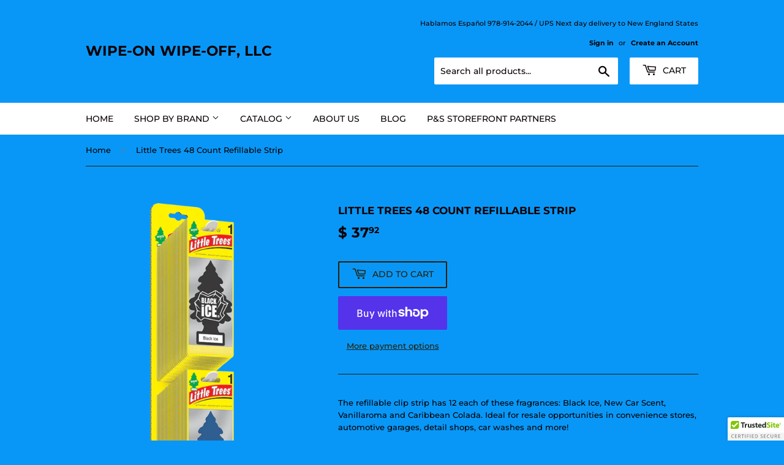

--- FILE ---
content_type: text/html; charset=utf-8
request_url: https://www.wowotogo.com/products/lt-zdc-10000-48ax-48-count-refillable-strip
body_size: 20673
content:
<!doctype html>
<html class="no-touch no-js">
<head>
  <script>(function(H){H.className=H.className.replace(/\bno-js\b/,'js')})(document.documentElement)</script>
  <!-- Basic page needs ================================================== -->
  <meta charset="utf-8">
  <meta http-equiv="X-UA-Compatible" content="IE=edge,chrome=1">

  

  <!-- Title and description ================================================== -->
  <title>
  Little Trees 48 Count Refillable Strip I Wipe on Wipe off LLC &ndash; Wipe-on Wipe-off, LLC
  </title>

  
    <meta name="description" content="The refillable clip strip has 12 each of these fragrances: Black Ice, New Car Scent, Vanillaroma and Caribbean Colada. Ideal for resale opportunities in convenience stores, automotive garages, detail shops, car washes and more! Easily Refillable Generates impulse buys Excellent for convenience stores, automotive garage">
  

  <!-- Product meta ================================================== -->
  <!-- /snippets/social-meta-tags.liquid -->




<meta property="og:site_name" content="Wipe-on Wipe-off, LLC">
<meta property="og:url" content="https://www.wowotogo.com/products/lt-zdc-10000-48ax-48-count-refillable-strip">
<meta property="og:title" content="Little Trees 48 Count Refillable Strip">
<meta property="og:type" content="product">
<meta property="og:description" content="The refillable clip strip has 12 each of these fragrances: Black Ice, New Car Scent, Vanillaroma and Caribbean Colada. Ideal for resale opportunities in convenience stores, automotive garages, detail shops, car washes and more! Easily Refillable Generates impulse buys Excellent for convenience stores, automotive garage">

  <meta property="og:price:amount" content="37.92">
  <meta property="og:price:currency" content="USD">

<meta property="og:image" content="http://www.wowotogo.com/cdn/shop/files/CarFreshner-ZHH-10000-48AYimage_1200x1200.png?v=1684854897">
<meta property="og:image:secure_url" content="https://www.wowotogo.com/cdn/shop/files/CarFreshner-ZHH-10000-48AYimage_1200x1200.png?v=1684854897">


<meta name="twitter:card" content="summary_large_image">
<meta name="twitter:title" content="Little Trees 48 Count Refillable Strip">
<meta name="twitter:description" content="The refillable clip strip has 12 each of these fragrances: Black Ice, New Car Scent, Vanillaroma and Caribbean Colada. Ideal for resale opportunities in convenience stores, automotive garages, detail shops, car washes and more! Easily Refillable Generates impulse buys Excellent for convenience stores, automotive garage">


  <!-- Helpers ================================================== -->
  <link rel="canonical" href="https://www.wowotogo.com/products/lt-zdc-10000-48ax-48-count-refillable-strip">
  <meta name="viewport" content="width=device-width,initial-scale=1">

  <!-- CSS ================================================== -->
  <link href="//www.wowotogo.com/cdn/shop/t/6/assets/theme.scss.css?v=163706947002289893891761834775" rel="stylesheet" type="text/css" media="all" />

  <!-- Header hook for plugins ================================================== -->
  <script>window.performance && window.performance.mark && window.performance.mark('shopify.content_for_header.start');</script><meta id="shopify-digital-wallet" name="shopify-digital-wallet" content="/9466414/digital_wallets/dialog">
<meta name="shopify-checkout-api-token" content="2a5eb0823eff9918a90346d8ca564d4a">
<link rel="alternate" type="application/json+oembed" href="https://www.wowotogo.com/products/lt-zdc-10000-48ax-48-count-refillable-strip.oembed">
<script async="async" src="/checkouts/internal/preloads.js?locale=en-US"></script>
<link rel="preconnect" href="https://shop.app" crossorigin="anonymous">
<script async="async" src="https://shop.app/checkouts/internal/preloads.js?locale=en-US&shop_id=9466414" crossorigin="anonymous"></script>
<script id="shopify-features" type="application/json">{"accessToken":"2a5eb0823eff9918a90346d8ca564d4a","betas":["rich-media-storefront-analytics"],"domain":"www.wowotogo.com","predictiveSearch":true,"shopId":9466414,"locale":"en"}</script>
<script>var Shopify = Shopify || {};
Shopify.shop = "wipe-on-wipe-off-llc.myshopify.com";
Shopify.locale = "en";
Shopify.currency = {"active":"USD","rate":"1.0"};
Shopify.country = "US";
Shopify.theme = {"name":"Supply 8.9.9","id":80656629840,"schema_name":"Supply","schema_version":"8.9.11","theme_store_id":679,"role":"main"};
Shopify.theme.handle = "null";
Shopify.theme.style = {"id":null,"handle":null};
Shopify.cdnHost = "www.wowotogo.com/cdn";
Shopify.routes = Shopify.routes || {};
Shopify.routes.root = "/";</script>
<script type="module">!function(o){(o.Shopify=o.Shopify||{}).modules=!0}(window);</script>
<script>!function(o){function n(){var o=[];function n(){o.push(Array.prototype.slice.apply(arguments))}return n.q=o,n}var t=o.Shopify=o.Shopify||{};t.loadFeatures=n(),t.autoloadFeatures=n()}(window);</script>
<script>
  window.ShopifyPay = window.ShopifyPay || {};
  window.ShopifyPay.apiHost = "shop.app\/pay";
  window.ShopifyPay.redirectState = null;
</script>
<script id="shop-js-analytics" type="application/json">{"pageType":"product"}</script>
<script defer="defer" async type="module" src="//www.wowotogo.com/cdn/shopifycloud/shop-js/modules/v2/client.init-shop-cart-sync_dlpDe4U9.en.esm.js"></script>
<script defer="defer" async type="module" src="//www.wowotogo.com/cdn/shopifycloud/shop-js/modules/v2/chunk.common_FunKbpTJ.esm.js"></script>
<script type="module">
  await import("//www.wowotogo.com/cdn/shopifycloud/shop-js/modules/v2/client.init-shop-cart-sync_dlpDe4U9.en.esm.js");
await import("//www.wowotogo.com/cdn/shopifycloud/shop-js/modules/v2/chunk.common_FunKbpTJ.esm.js");

  window.Shopify.SignInWithShop?.initShopCartSync?.({"fedCMEnabled":true,"windoidEnabled":true});

</script>
<script>
  window.Shopify = window.Shopify || {};
  if (!window.Shopify.featureAssets) window.Shopify.featureAssets = {};
  window.Shopify.featureAssets['shop-js'] = {"shop-cart-sync":["modules/v2/client.shop-cart-sync_DIWHqfTk.en.esm.js","modules/v2/chunk.common_FunKbpTJ.esm.js"],"init-fed-cm":["modules/v2/client.init-fed-cm_CmNkGb1A.en.esm.js","modules/v2/chunk.common_FunKbpTJ.esm.js"],"shop-button":["modules/v2/client.shop-button_Dpfxl9vG.en.esm.js","modules/v2/chunk.common_FunKbpTJ.esm.js"],"init-shop-cart-sync":["modules/v2/client.init-shop-cart-sync_dlpDe4U9.en.esm.js","modules/v2/chunk.common_FunKbpTJ.esm.js"],"init-shop-email-lookup-coordinator":["modules/v2/client.init-shop-email-lookup-coordinator_DUdFDmvK.en.esm.js","modules/v2/chunk.common_FunKbpTJ.esm.js"],"init-windoid":["modules/v2/client.init-windoid_V_O5I0mt.en.esm.js","modules/v2/chunk.common_FunKbpTJ.esm.js"],"pay-button":["modules/v2/client.pay-button_x_P2fRzB.en.esm.js","modules/v2/chunk.common_FunKbpTJ.esm.js"],"shop-toast-manager":["modules/v2/client.shop-toast-manager_p8J9W8kY.en.esm.js","modules/v2/chunk.common_FunKbpTJ.esm.js"],"shop-cash-offers":["modules/v2/client.shop-cash-offers_CtPYbIPM.en.esm.js","modules/v2/chunk.common_FunKbpTJ.esm.js","modules/v2/chunk.modal_n1zSoh3t.esm.js"],"shop-login-button":["modules/v2/client.shop-login-button_C3-NmE42.en.esm.js","modules/v2/chunk.common_FunKbpTJ.esm.js","modules/v2/chunk.modal_n1zSoh3t.esm.js"],"avatar":["modules/v2/client.avatar_BTnouDA3.en.esm.js"],"init-shop-for-new-customer-accounts":["modules/v2/client.init-shop-for-new-customer-accounts_aeWumpsw.en.esm.js","modules/v2/client.shop-login-button_C3-NmE42.en.esm.js","modules/v2/chunk.common_FunKbpTJ.esm.js","modules/v2/chunk.modal_n1zSoh3t.esm.js"],"init-customer-accounts-sign-up":["modules/v2/client.init-customer-accounts-sign-up_CRLhpYdY.en.esm.js","modules/v2/client.shop-login-button_C3-NmE42.en.esm.js","modules/v2/chunk.common_FunKbpTJ.esm.js","modules/v2/chunk.modal_n1zSoh3t.esm.js"],"init-customer-accounts":["modules/v2/client.init-customer-accounts_BkuyBVsz.en.esm.js","modules/v2/client.shop-login-button_C3-NmE42.en.esm.js","modules/v2/chunk.common_FunKbpTJ.esm.js","modules/v2/chunk.modal_n1zSoh3t.esm.js"],"shop-follow-button":["modules/v2/client.shop-follow-button_DDNA7Aw9.en.esm.js","modules/v2/chunk.common_FunKbpTJ.esm.js","modules/v2/chunk.modal_n1zSoh3t.esm.js"],"checkout-modal":["modules/v2/client.checkout-modal_EOl6FxyC.en.esm.js","modules/v2/chunk.common_FunKbpTJ.esm.js","modules/v2/chunk.modal_n1zSoh3t.esm.js"],"lead-capture":["modules/v2/client.lead-capture_LZVhB0lN.en.esm.js","modules/v2/chunk.common_FunKbpTJ.esm.js","modules/v2/chunk.modal_n1zSoh3t.esm.js"],"shop-login":["modules/v2/client.shop-login_D4d_T_FR.en.esm.js","modules/v2/chunk.common_FunKbpTJ.esm.js","modules/v2/chunk.modal_n1zSoh3t.esm.js"],"payment-terms":["modules/v2/client.payment-terms_g-geHK5T.en.esm.js","modules/v2/chunk.common_FunKbpTJ.esm.js","modules/v2/chunk.modal_n1zSoh3t.esm.js"]};
</script>
<script>(function() {
  var isLoaded = false;
  function asyncLoad() {
    if (isLoaded) return;
    isLoaded = true;
    var urls = ["\/\/cdn.ywxi.net\/js\/1.js?shop=wipe-on-wipe-off-llc.myshopify.com"];
    for (var i = 0; i < urls.length; i++) {
      var s = document.createElement('script');
      s.type = 'text/javascript';
      s.async = true;
      s.src = urls[i];
      var x = document.getElementsByTagName('script')[0];
      x.parentNode.insertBefore(s, x);
    }
  };
  if(window.attachEvent) {
    window.attachEvent('onload', asyncLoad);
  } else {
    window.addEventListener('load', asyncLoad, false);
  }
})();</script>
<script id="__st">var __st={"a":9466414,"offset":-18000,"reqid":"c2689a1d-fa0a-49b6-911a-71eac9655b48-1765624010","pageurl":"www.wowotogo.com\/products\/lt-zdc-10000-48ax-48-count-refillable-strip","u":"f9a334eb6804","p":"product","rtyp":"product","rid":8747760657};</script>
<script>window.ShopifyPaypalV4VisibilityTracking = true;</script>
<script id="captcha-bootstrap">!function(){'use strict';const t='contact',e='account',n='new_comment',o=[[t,t],['blogs',n],['comments',n],[t,'customer']],c=[[e,'customer_login'],[e,'guest_login'],[e,'recover_customer_password'],[e,'create_customer']],r=t=>t.map((([t,e])=>`form[action*='/${t}']:not([data-nocaptcha='true']) input[name='form_type'][value='${e}']`)).join(','),a=t=>()=>t?[...document.querySelectorAll(t)].map((t=>t.form)):[];function s(){const t=[...o],e=r(t);return a(e)}const i='password',u='form_key',d=['recaptcha-v3-token','g-recaptcha-response','h-captcha-response',i],f=()=>{try{return window.sessionStorage}catch{return}},m='__shopify_v',_=t=>t.elements[u];function p(t,e,n=!1){try{const o=window.sessionStorage,c=JSON.parse(o.getItem(e)),{data:r}=function(t){const{data:e,action:n}=t;return t[m]||n?{data:e,action:n}:{data:t,action:n}}(c);for(const[e,n]of Object.entries(r))t.elements[e]&&(t.elements[e].value=n);n&&o.removeItem(e)}catch(o){console.error('form repopulation failed',{error:o})}}const l='form_type',E='cptcha';function T(t){t.dataset[E]=!0}const w=window,h=w.document,L='Shopify',v='ce_forms',y='captcha';let A=!1;((t,e)=>{const n=(g='f06e6c50-85a8-45c8-87d0-21a2b65856fe',I='https://cdn.shopify.com/shopifycloud/storefront-forms-hcaptcha/ce_storefront_forms_captcha_hcaptcha.v1.5.2.iife.js',D={infoText:'Protected by hCaptcha',privacyText:'Privacy',termsText:'Terms'},(t,e,n)=>{const o=w[L][v],c=o.bindForm;if(c)return c(t,g,e,D).then(n);var r;o.q.push([[t,g,e,D],n]),r=I,A||(h.body.append(Object.assign(h.createElement('script'),{id:'captcha-provider',async:!0,src:r})),A=!0)});var g,I,D;w[L]=w[L]||{},w[L][v]=w[L][v]||{},w[L][v].q=[],w[L][y]=w[L][y]||{},w[L][y].protect=function(t,e){n(t,void 0,e),T(t)},Object.freeze(w[L][y]),function(t,e,n,w,h,L){const[v,y,A,g]=function(t,e,n){const i=e?o:[],u=t?c:[],d=[...i,...u],f=r(d),m=r(i),_=r(d.filter((([t,e])=>n.includes(e))));return[a(f),a(m),a(_),s()]}(w,h,L),I=t=>{const e=t.target;return e instanceof HTMLFormElement?e:e&&e.form},D=t=>v().includes(t);t.addEventListener('submit',(t=>{const e=I(t);if(!e)return;const n=D(e)&&!e.dataset.hcaptchaBound&&!e.dataset.recaptchaBound,o=_(e),c=g().includes(e)&&(!o||!o.value);(n||c)&&t.preventDefault(),c&&!n&&(function(t){try{if(!f())return;!function(t){const e=f();if(!e)return;const n=_(t);if(!n)return;const o=n.value;o&&e.removeItem(o)}(t);const e=Array.from(Array(32),(()=>Math.random().toString(36)[2])).join('');!function(t,e){_(t)||t.append(Object.assign(document.createElement('input'),{type:'hidden',name:u})),t.elements[u].value=e}(t,e),function(t,e){const n=f();if(!n)return;const o=[...t.querySelectorAll(`input[type='${i}']`)].map((({name:t})=>t)),c=[...d,...o],r={};for(const[a,s]of new FormData(t).entries())c.includes(a)||(r[a]=s);n.setItem(e,JSON.stringify({[m]:1,action:t.action,data:r}))}(t,e)}catch(e){console.error('failed to persist form',e)}}(e),e.submit())}));const S=(t,e)=>{t&&!t.dataset[E]&&(n(t,e.some((e=>e===t))),T(t))};for(const o of['focusin','change'])t.addEventListener(o,(t=>{const e=I(t);D(e)&&S(e,y())}));const B=e.get('form_key'),M=e.get(l),P=B&&M;t.addEventListener('DOMContentLoaded',(()=>{const t=y();if(P)for(const e of t)e.elements[l].value===M&&p(e,B);[...new Set([...A(),...v().filter((t=>'true'===t.dataset.shopifyCaptcha))])].forEach((e=>S(e,t)))}))}(h,new URLSearchParams(w.location.search),n,t,e,['guest_login'])})(!0,!0)}();</script>
<script integrity="sha256-52AcMU7V7pcBOXWImdc/TAGTFKeNjmkeM1Pvks/DTgc=" data-source-attribution="shopify.loadfeatures" defer="defer" src="//www.wowotogo.com/cdn/shopifycloud/storefront/assets/storefront/load_feature-81c60534.js" crossorigin="anonymous"></script>
<script crossorigin="anonymous" defer="defer" src="//www.wowotogo.com/cdn/shopifycloud/storefront/assets/shopify_pay/storefront-65b4c6d7.js?v=20250812"></script>
<script data-source-attribution="shopify.dynamic_checkout.dynamic.init">var Shopify=Shopify||{};Shopify.PaymentButton=Shopify.PaymentButton||{isStorefrontPortableWallets:!0,init:function(){window.Shopify.PaymentButton.init=function(){};var t=document.createElement("script");t.src="https://www.wowotogo.com/cdn/shopifycloud/portable-wallets/latest/portable-wallets.en.js",t.type="module",document.head.appendChild(t)}};
</script>
<script data-source-attribution="shopify.dynamic_checkout.buyer_consent">
  function portableWalletsHideBuyerConsent(e){var t=document.getElementById("shopify-buyer-consent"),n=document.getElementById("shopify-subscription-policy-button");t&&n&&(t.classList.add("hidden"),t.setAttribute("aria-hidden","true"),n.removeEventListener("click",e))}function portableWalletsShowBuyerConsent(e){var t=document.getElementById("shopify-buyer-consent"),n=document.getElementById("shopify-subscription-policy-button");t&&n&&(t.classList.remove("hidden"),t.removeAttribute("aria-hidden"),n.addEventListener("click",e))}window.Shopify?.PaymentButton&&(window.Shopify.PaymentButton.hideBuyerConsent=portableWalletsHideBuyerConsent,window.Shopify.PaymentButton.showBuyerConsent=portableWalletsShowBuyerConsent);
</script>
<script>
  function portableWalletsCleanup(e){e&&e.src&&console.error("Failed to load portable wallets script "+e.src);var t=document.querySelectorAll("shopify-accelerated-checkout .shopify-payment-button__skeleton, shopify-accelerated-checkout-cart .wallet-cart-button__skeleton"),e=document.getElementById("shopify-buyer-consent");for(let e=0;e<t.length;e++)t[e].remove();e&&e.remove()}function portableWalletsNotLoadedAsModule(e){e instanceof ErrorEvent&&"string"==typeof e.message&&e.message.includes("import.meta")&&"string"==typeof e.filename&&e.filename.includes("portable-wallets")&&(window.removeEventListener("error",portableWalletsNotLoadedAsModule),window.Shopify.PaymentButton.failedToLoad=e,"loading"===document.readyState?document.addEventListener("DOMContentLoaded",window.Shopify.PaymentButton.init):window.Shopify.PaymentButton.init())}window.addEventListener("error",portableWalletsNotLoadedAsModule);
</script>

<script type="module" src="https://www.wowotogo.com/cdn/shopifycloud/portable-wallets/latest/portable-wallets.en.js" onError="portableWalletsCleanup(this)" crossorigin="anonymous"></script>
<script nomodule>
  document.addEventListener("DOMContentLoaded", portableWalletsCleanup);
</script>

<link id="shopify-accelerated-checkout-styles" rel="stylesheet" media="screen" href="https://www.wowotogo.com/cdn/shopifycloud/portable-wallets/latest/accelerated-checkout-backwards-compat.css" crossorigin="anonymous">
<style id="shopify-accelerated-checkout-cart">
        #shopify-buyer-consent {
  margin-top: 1em;
  display: inline-block;
  width: 100%;
}

#shopify-buyer-consent.hidden {
  display: none;
}

#shopify-subscription-policy-button {
  background: none;
  border: none;
  padding: 0;
  text-decoration: underline;
  font-size: inherit;
  cursor: pointer;
}

#shopify-subscription-policy-button::before {
  box-shadow: none;
}

      </style>

<script>window.performance && window.performance.mark && window.performance.mark('shopify.content_for_header.end');</script>

  
  

  <script src="//www.wowotogo.com/cdn/shop/t/6/assets/jquery-2.2.3.min.js?v=58211863146907186831580345329" type="text/javascript"></script>

  <script src="//www.wowotogo.com/cdn/shop/t/6/assets/lazysizes.min.js?v=8147953233334221341580345329" async="async"></script>
  <script src="//www.wowotogo.com/cdn/shop/t/6/assets/vendor.js?v=106177282645720727331580345332" defer="defer"></script>
  <script src="//www.wowotogo.com/cdn/shop/t/6/assets/theme.js?v=5708990254891265761580345342" defer="defer"></script>
<meta name="google-site-verification" content="eDf9tbsR1DWHtnCtll-M49NRwpdUcIhfIHED3QdySxk" />

<link href="https://monorail-edge.shopifysvc.com" rel="dns-prefetch">
<script>(function(){if ("sendBeacon" in navigator && "performance" in window) {try {var session_token_from_headers = performance.getEntriesByType('navigation')[0].serverTiming.find(x => x.name == '_s').description;} catch {var session_token_from_headers = undefined;}var session_cookie_matches = document.cookie.match(/_shopify_s=([^;]*)/);var session_token_from_cookie = session_cookie_matches && session_cookie_matches.length === 2 ? session_cookie_matches[1] : "";var session_token = session_token_from_headers || session_token_from_cookie || "";function handle_abandonment_event(e) {var entries = performance.getEntries().filter(function(entry) {return /monorail-edge.shopifysvc.com/.test(entry.name);});if (!window.abandonment_tracked && entries.length === 0) {window.abandonment_tracked = true;var currentMs = Date.now();var navigation_start = performance.timing.navigationStart;var payload = {shop_id: 9466414,url: window.location.href,navigation_start,duration: currentMs - navigation_start,session_token,page_type: "product"};window.navigator.sendBeacon("https://monorail-edge.shopifysvc.com/v1/produce", JSON.stringify({schema_id: "online_store_buyer_site_abandonment/1.1",payload: payload,metadata: {event_created_at_ms: currentMs,event_sent_at_ms: currentMs}}));}}window.addEventListener('pagehide', handle_abandonment_event);}}());</script>
<script id="web-pixels-manager-setup">(function e(e,d,r,n,o){if(void 0===o&&(o={}),!Boolean(null===(a=null===(i=window.Shopify)||void 0===i?void 0:i.analytics)||void 0===a?void 0:a.replayQueue)){var i,a;window.Shopify=window.Shopify||{};var t=window.Shopify;t.analytics=t.analytics||{};var s=t.analytics;s.replayQueue=[],s.publish=function(e,d,r){return s.replayQueue.push([e,d,r]),!0};try{self.performance.mark("wpm:start")}catch(e){}var l=function(){var e={modern:/Edge?\/(1{2}[4-9]|1[2-9]\d|[2-9]\d{2}|\d{4,})\.\d+(\.\d+|)|Firefox\/(1{2}[4-9]|1[2-9]\d|[2-9]\d{2}|\d{4,})\.\d+(\.\d+|)|Chrom(ium|e)\/(9{2}|\d{3,})\.\d+(\.\d+|)|(Maci|X1{2}).+ Version\/(15\.\d+|(1[6-9]|[2-9]\d|\d{3,})\.\d+)([,.]\d+|)( \(\w+\)|)( Mobile\/\w+|) Safari\/|Chrome.+OPR\/(9{2}|\d{3,})\.\d+\.\d+|(CPU[ +]OS|iPhone[ +]OS|CPU[ +]iPhone|CPU IPhone OS|CPU iPad OS)[ +]+(15[._]\d+|(1[6-9]|[2-9]\d|\d{3,})[._]\d+)([._]\d+|)|Android:?[ /-](13[3-9]|1[4-9]\d|[2-9]\d{2}|\d{4,})(\.\d+|)(\.\d+|)|Android.+Firefox\/(13[5-9]|1[4-9]\d|[2-9]\d{2}|\d{4,})\.\d+(\.\d+|)|Android.+Chrom(ium|e)\/(13[3-9]|1[4-9]\d|[2-9]\d{2}|\d{4,})\.\d+(\.\d+|)|SamsungBrowser\/([2-9]\d|\d{3,})\.\d+/,legacy:/Edge?\/(1[6-9]|[2-9]\d|\d{3,})\.\d+(\.\d+|)|Firefox\/(5[4-9]|[6-9]\d|\d{3,})\.\d+(\.\d+|)|Chrom(ium|e)\/(5[1-9]|[6-9]\d|\d{3,})\.\d+(\.\d+|)([\d.]+$|.*Safari\/(?![\d.]+ Edge\/[\d.]+$))|(Maci|X1{2}).+ Version\/(10\.\d+|(1[1-9]|[2-9]\d|\d{3,})\.\d+)([,.]\d+|)( \(\w+\)|)( Mobile\/\w+|) Safari\/|Chrome.+OPR\/(3[89]|[4-9]\d|\d{3,})\.\d+\.\d+|(CPU[ +]OS|iPhone[ +]OS|CPU[ +]iPhone|CPU IPhone OS|CPU iPad OS)[ +]+(10[._]\d+|(1[1-9]|[2-9]\d|\d{3,})[._]\d+)([._]\d+|)|Android:?[ /-](13[3-9]|1[4-9]\d|[2-9]\d{2}|\d{4,})(\.\d+|)(\.\d+|)|Mobile Safari.+OPR\/([89]\d|\d{3,})\.\d+\.\d+|Android.+Firefox\/(13[5-9]|1[4-9]\d|[2-9]\d{2}|\d{4,})\.\d+(\.\d+|)|Android.+Chrom(ium|e)\/(13[3-9]|1[4-9]\d|[2-9]\d{2}|\d{4,})\.\d+(\.\d+|)|Android.+(UC? ?Browser|UCWEB|U3)[ /]?(15\.([5-9]|\d{2,})|(1[6-9]|[2-9]\d|\d{3,})\.\d+)\.\d+|SamsungBrowser\/(5\.\d+|([6-9]|\d{2,})\.\d+)|Android.+MQ{2}Browser\/(14(\.(9|\d{2,})|)|(1[5-9]|[2-9]\d|\d{3,})(\.\d+|))(\.\d+|)|K[Aa][Ii]OS\/(3\.\d+|([4-9]|\d{2,})\.\d+)(\.\d+|)/},d=e.modern,r=e.legacy,n=navigator.userAgent;return n.match(d)?"modern":n.match(r)?"legacy":"unknown"}(),u="modern"===l?"modern":"legacy",c=(null!=n?n:{modern:"",legacy:""})[u],f=function(e){return[e.baseUrl,"/wpm","/b",e.hashVersion,"modern"===e.buildTarget?"m":"l",".js"].join("")}({baseUrl:d,hashVersion:r,buildTarget:u}),m=function(e){var d=e.version,r=e.bundleTarget,n=e.surface,o=e.pageUrl,i=e.monorailEndpoint;return{emit:function(e){var a=e.status,t=e.errorMsg,s=(new Date).getTime(),l=JSON.stringify({metadata:{event_sent_at_ms:s},events:[{schema_id:"web_pixels_manager_load/3.1",payload:{version:d,bundle_target:r,page_url:o,status:a,surface:n,error_msg:t},metadata:{event_created_at_ms:s}}]});if(!i)return console&&console.warn&&console.warn("[Web Pixels Manager] No Monorail endpoint provided, skipping logging."),!1;try{return self.navigator.sendBeacon.bind(self.navigator)(i,l)}catch(e){}var u=new XMLHttpRequest;try{return u.open("POST",i,!0),u.setRequestHeader("Content-Type","text/plain"),u.send(l),!0}catch(e){return console&&console.warn&&console.warn("[Web Pixels Manager] Got an unhandled error while logging to Monorail."),!1}}}}({version:r,bundleTarget:l,surface:e.surface,pageUrl:self.location.href,monorailEndpoint:e.monorailEndpoint});try{o.browserTarget=l,function(e){var d=e.src,r=e.async,n=void 0===r||r,o=e.onload,i=e.onerror,a=e.sri,t=e.scriptDataAttributes,s=void 0===t?{}:t,l=document.createElement("script"),u=document.querySelector("head"),c=document.querySelector("body");if(l.async=n,l.src=d,a&&(l.integrity=a,l.crossOrigin="anonymous"),s)for(var f in s)if(Object.prototype.hasOwnProperty.call(s,f))try{l.dataset[f]=s[f]}catch(e){}if(o&&l.addEventListener("load",o),i&&l.addEventListener("error",i),u)u.appendChild(l);else{if(!c)throw new Error("Did not find a head or body element to append the script");c.appendChild(l)}}({src:f,async:!0,onload:function(){if(!function(){var e,d;return Boolean(null===(d=null===(e=window.Shopify)||void 0===e?void 0:e.analytics)||void 0===d?void 0:d.initialized)}()){var d=window.webPixelsManager.init(e)||void 0;if(d){var r=window.Shopify.analytics;r.replayQueue.forEach((function(e){var r=e[0],n=e[1],o=e[2];d.publishCustomEvent(r,n,o)})),r.replayQueue=[],r.publish=d.publishCustomEvent,r.visitor=d.visitor,r.initialized=!0}}},onerror:function(){return m.emit({status:"failed",errorMsg:"".concat(f," has failed to load")})},sri:function(e){var d=/^sha384-[A-Za-z0-9+/=]+$/;return"string"==typeof e&&d.test(e)}(c)?c:"",scriptDataAttributes:o}),m.emit({status:"loading"})}catch(e){m.emit({status:"failed",errorMsg:(null==e?void 0:e.message)||"Unknown error"})}}})({shopId: 9466414,storefrontBaseUrl: "https://www.wowotogo.com",extensionsBaseUrl: "https://extensions.shopifycdn.com/cdn/shopifycloud/web-pixels-manager",monorailEndpoint: "https://monorail-edge.shopifysvc.com/unstable/produce_batch",surface: "storefront-renderer",enabledBetaFlags: ["2dca8a86"],webPixelsConfigList: [{"id":"82084009","eventPayloadVersion":"v1","runtimeContext":"LAX","scriptVersion":"1","type":"CUSTOM","privacyPurposes":["ANALYTICS"],"name":"Google Analytics tag (migrated)"},{"id":"shopify-app-pixel","configuration":"{}","eventPayloadVersion":"v1","runtimeContext":"STRICT","scriptVersion":"0450","apiClientId":"shopify-pixel","type":"APP","privacyPurposes":["ANALYTICS","MARKETING"]},{"id":"shopify-custom-pixel","eventPayloadVersion":"v1","runtimeContext":"LAX","scriptVersion":"0450","apiClientId":"shopify-pixel","type":"CUSTOM","privacyPurposes":["ANALYTICS","MARKETING"]}],isMerchantRequest: false,initData: {"shop":{"name":"Wipe-on Wipe-off, LLC","paymentSettings":{"currencyCode":"USD"},"myshopifyDomain":"wipe-on-wipe-off-llc.myshopify.com","countryCode":"US","storefrontUrl":"https:\/\/www.wowotogo.com"},"customer":null,"cart":null,"checkout":null,"productVariants":[{"price":{"amount":37.92,"currencyCode":"USD"},"product":{"title":"Little Trees 48 Count Refillable Strip","vendor":"Little Trees","id":"8747760657","untranslatedTitle":"Little Trees 48 Count Refillable Strip","url":"\/products\/lt-zdc-10000-48ax-48-count-refillable-strip","type":"Little Trees"},"id":"31102632209","image":{"src":"\/\/www.wowotogo.com\/cdn\/shop\/files\/CarFreshner-ZHH-10000-48AYimage.png?v=1684854897"},"sku":"LT-ZDC-10000-48AX","title":"Default Title","untranslatedTitle":"Default Title"}],"purchasingCompany":null},},"https://www.wowotogo.com/cdn","ae1676cfwd2530674p4253c800m34e853cb",{"modern":"","legacy":""},{"shopId":"9466414","storefrontBaseUrl":"https:\/\/www.wowotogo.com","extensionBaseUrl":"https:\/\/extensions.shopifycdn.com\/cdn\/shopifycloud\/web-pixels-manager","surface":"storefront-renderer","enabledBetaFlags":"[\"2dca8a86\"]","isMerchantRequest":"false","hashVersion":"ae1676cfwd2530674p4253c800m34e853cb","publish":"custom","events":"[[\"page_viewed\",{}],[\"product_viewed\",{\"productVariant\":{\"price\":{\"amount\":37.92,\"currencyCode\":\"USD\"},\"product\":{\"title\":\"Little Trees 48 Count Refillable Strip\",\"vendor\":\"Little Trees\",\"id\":\"8747760657\",\"untranslatedTitle\":\"Little Trees 48 Count Refillable Strip\",\"url\":\"\/products\/lt-zdc-10000-48ax-48-count-refillable-strip\",\"type\":\"Little Trees\"},\"id\":\"31102632209\",\"image\":{\"src\":\"\/\/www.wowotogo.com\/cdn\/shop\/files\/CarFreshner-ZHH-10000-48AYimage.png?v=1684854897\"},\"sku\":\"LT-ZDC-10000-48AX\",\"title\":\"Default Title\",\"untranslatedTitle\":\"Default Title\"}}]]"});</script><script>
  window.ShopifyAnalytics = window.ShopifyAnalytics || {};
  window.ShopifyAnalytics.meta = window.ShopifyAnalytics.meta || {};
  window.ShopifyAnalytics.meta.currency = 'USD';
  var meta = {"product":{"id":8747760657,"gid":"gid:\/\/shopify\/Product\/8747760657","vendor":"Little Trees","type":"Little Trees","variants":[{"id":31102632209,"price":3792,"name":"Little Trees 48 Count Refillable Strip","public_title":null,"sku":"LT-ZDC-10000-48AX"}],"remote":false},"page":{"pageType":"product","resourceType":"product","resourceId":8747760657}};
  for (var attr in meta) {
    window.ShopifyAnalytics.meta[attr] = meta[attr];
  }
</script>
<script class="analytics">
  (function () {
    var customDocumentWrite = function(content) {
      var jquery = null;

      if (window.jQuery) {
        jquery = window.jQuery;
      } else if (window.Checkout && window.Checkout.$) {
        jquery = window.Checkout.$;
      }

      if (jquery) {
        jquery('body').append(content);
      }
    };

    var hasLoggedConversion = function(token) {
      if (token) {
        return document.cookie.indexOf('loggedConversion=' + token) !== -1;
      }
      return false;
    }

    var setCookieIfConversion = function(token) {
      if (token) {
        var twoMonthsFromNow = new Date(Date.now());
        twoMonthsFromNow.setMonth(twoMonthsFromNow.getMonth() + 2);

        document.cookie = 'loggedConversion=' + token + '; expires=' + twoMonthsFromNow;
      }
    }

    var trekkie = window.ShopifyAnalytics.lib = window.trekkie = window.trekkie || [];
    if (trekkie.integrations) {
      return;
    }
    trekkie.methods = [
      'identify',
      'page',
      'ready',
      'track',
      'trackForm',
      'trackLink'
    ];
    trekkie.factory = function(method) {
      return function() {
        var args = Array.prototype.slice.call(arguments);
        args.unshift(method);
        trekkie.push(args);
        return trekkie;
      };
    };
    for (var i = 0; i < trekkie.methods.length; i++) {
      var key = trekkie.methods[i];
      trekkie[key] = trekkie.factory(key);
    }
    trekkie.load = function(config) {
      trekkie.config = config || {};
      trekkie.config.initialDocumentCookie = document.cookie;
      var first = document.getElementsByTagName('script')[0];
      var script = document.createElement('script');
      script.type = 'text/javascript';
      script.onerror = function(e) {
        var scriptFallback = document.createElement('script');
        scriptFallback.type = 'text/javascript';
        scriptFallback.onerror = function(error) {
                var Monorail = {
      produce: function produce(monorailDomain, schemaId, payload) {
        var currentMs = new Date().getTime();
        var event = {
          schema_id: schemaId,
          payload: payload,
          metadata: {
            event_created_at_ms: currentMs,
            event_sent_at_ms: currentMs
          }
        };
        return Monorail.sendRequest("https://" + monorailDomain + "/v1/produce", JSON.stringify(event));
      },
      sendRequest: function sendRequest(endpointUrl, payload) {
        // Try the sendBeacon API
        if (window && window.navigator && typeof window.navigator.sendBeacon === 'function' && typeof window.Blob === 'function' && !Monorail.isIos12()) {
          var blobData = new window.Blob([payload], {
            type: 'text/plain'
          });

          if (window.navigator.sendBeacon(endpointUrl, blobData)) {
            return true;
          } // sendBeacon was not successful

        } // XHR beacon

        var xhr = new XMLHttpRequest();

        try {
          xhr.open('POST', endpointUrl);
          xhr.setRequestHeader('Content-Type', 'text/plain');
          xhr.send(payload);
        } catch (e) {
          console.log(e);
        }

        return false;
      },
      isIos12: function isIos12() {
        return window.navigator.userAgent.lastIndexOf('iPhone; CPU iPhone OS 12_') !== -1 || window.navigator.userAgent.lastIndexOf('iPad; CPU OS 12_') !== -1;
      }
    };
    Monorail.produce('monorail-edge.shopifysvc.com',
      'trekkie_storefront_load_errors/1.1',
      {shop_id: 9466414,
      theme_id: 80656629840,
      app_name: "storefront",
      context_url: window.location.href,
      source_url: "//www.wowotogo.com/cdn/s/trekkie.storefront.1a0636ab3186d698599065cb6ce9903ebacdd71a.min.js"});

        };
        scriptFallback.async = true;
        scriptFallback.src = '//www.wowotogo.com/cdn/s/trekkie.storefront.1a0636ab3186d698599065cb6ce9903ebacdd71a.min.js';
        first.parentNode.insertBefore(scriptFallback, first);
      };
      script.async = true;
      script.src = '//www.wowotogo.com/cdn/s/trekkie.storefront.1a0636ab3186d698599065cb6ce9903ebacdd71a.min.js';
      first.parentNode.insertBefore(script, first);
    };
    trekkie.load(
      {"Trekkie":{"appName":"storefront","development":false,"defaultAttributes":{"shopId":9466414,"isMerchantRequest":null,"themeId":80656629840,"themeCityHash":"589676540522389543","contentLanguage":"en","currency":"USD","eventMetadataId":"252add7b-1aef-4af4-9763-42735e3d7cbc"},"isServerSideCookieWritingEnabled":true,"monorailRegion":"shop_domain"},"Session Attribution":{},"S2S":{"facebookCapiEnabled":false,"source":"trekkie-storefront-renderer","apiClientId":580111}}
    );

    var loaded = false;
    trekkie.ready(function() {
      if (loaded) return;
      loaded = true;

      window.ShopifyAnalytics.lib = window.trekkie;

      var originalDocumentWrite = document.write;
      document.write = customDocumentWrite;
      try { window.ShopifyAnalytics.merchantGoogleAnalytics.call(this); } catch(error) {};
      document.write = originalDocumentWrite;

      window.ShopifyAnalytics.lib.page(null,{"pageType":"product","resourceType":"product","resourceId":8747760657,"shopifyEmitted":true});

      var match = window.location.pathname.match(/checkouts\/(.+)\/(thank_you|post_purchase)/)
      var token = match? match[1]: undefined;
      if (!hasLoggedConversion(token)) {
        setCookieIfConversion(token);
        window.ShopifyAnalytics.lib.track("Viewed Product",{"currency":"USD","variantId":31102632209,"productId":8747760657,"productGid":"gid:\/\/shopify\/Product\/8747760657","name":"Little Trees 48 Count Refillable Strip","price":"37.92","sku":"LT-ZDC-10000-48AX","brand":"Little Trees","variant":null,"category":"Little Trees","nonInteraction":true,"remote":false},undefined,undefined,{"shopifyEmitted":true});
      window.ShopifyAnalytics.lib.track("monorail:\/\/trekkie_storefront_viewed_product\/1.1",{"currency":"USD","variantId":31102632209,"productId":8747760657,"productGid":"gid:\/\/shopify\/Product\/8747760657","name":"Little Trees 48 Count Refillable Strip","price":"37.92","sku":"LT-ZDC-10000-48AX","brand":"Little Trees","variant":null,"category":"Little Trees","nonInteraction":true,"remote":false,"referer":"https:\/\/www.wowotogo.com\/products\/lt-zdc-10000-48ax-48-count-refillable-strip"});
      }
    });


        var eventsListenerScript = document.createElement('script');
        eventsListenerScript.async = true;
        eventsListenerScript.src = "//www.wowotogo.com/cdn/shopifycloud/storefront/assets/shop_events_listener-3da45d37.js";
        document.getElementsByTagName('head')[0].appendChild(eventsListenerScript);

})();</script>
  <script>
  if (!window.ga || (window.ga && typeof window.ga !== 'function')) {
    window.ga = function ga() {
      (window.ga.q = window.ga.q || []).push(arguments);
      if (window.Shopify && window.Shopify.analytics && typeof window.Shopify.analytics.publish === 'function') {
        window.Shopify.analytics.publish("ga_stub_called", {}, {sendTo: "google_osp_migration"});
      }
      console.error("Shopify's Google Analytics stub called with:", Array.from(arguments), "\nSee https://help.shopify.com/manual/promoting-marketing/pixels/pixel-migration#google for more information.");
    };
    if (window.Shopify && window.Shopify.analytics && typeof window.Shopify.analytics.publish === 'function') {
      window.Shopify.analytics.publish("ga_stub_initialized", {}, {sendTo: "google_osp_migration"});
    }
  }
</script>
<script
  defer
  src="https://www.wowotogo.com/cdn/shopifycloud/perf-kit/shopify-perf-kit-2.1.2.min.js"
  data-application="storefront-renderer"
  data-shop-id="9466414"
  data-render-region="gcp-us-central1"
  data-page-type="product"
  data-theme-instance-id="80656629840"
  data-theme-name="Supply"
  data-theme-version="8.9.11"
  data-monorail-region="shop_domain"
  data-resource-timing-sampling-rate="10"
  data-shs="true"
  data-shs-beacon="true"
  data-shs-export-with-fetch="true"
  data-shs-logs-sample-rate="1"
  data-shs-beacon-endpoint="https://www.wowotogo.com/api/collect"
></script>
</head>

<body id="little-trees-48-count-refillable-strip-i-wipe-on-wipe-off-llc" class="template-product">

  <div id="shopify-section-header" class="shopify-section header-section"><header class="site-header" role="banner" data-section-id="header" data-section-type="header-section">
  <div class="wrapper">

    <div class="grid--full">
      <div class="grid-item large--one-half">
        
          <div class="h1 header-logo" itemscope itemtype="http://schema.org/Organization">
        
          
            <a href="/" itemprop="url">Wipe-on Wipe-off, LLC</a>
          
        
          </div>
        
      </div>

      <div class="grid-item large--one-half text-center large--text-right">
        
          <div class="site-header--text-links">
            
              

                <p>Hablamos Español 978-914-2044 / UPS Next day delivery to New England States</p>

              
            

            
              <span class="site-header--meta-links medium-down--hide">
                
                  <a href="/account/login" id="customer_login_link">Sign in</a>
                  <span class="site-header--spacer">or</span>
                  <a href="/account/register" id="customer_register_link">Create an Account</a>
                
              </span>
            
          </div>

          <br class="medium-down--hide">
        

        <form action="/search" method="get" class="search-bar" role="search">
  <input type="hidden" name="type" value="product">

  <input type="search" name="q" value="" placeholder="Search all products..." aria-label="Search all products...">
  <button type="submit" class="search-bar--submit icon-fallback-text">
    <span class="icon icon-search" aria-hidden="true"></span>
    <span class="fallback-text">Search</span>
  </button>
</form>


        <a href="/cart" class="header-cart-btn cart-toggle">
          <span class="icon icon-cart"></span>
          Cart <span class="cart-count cart-badge--desktop hidden-count">0</span>
        </a>
      </div>
    </div>

  </div>
</header>

<div id="mobileNavBar">
  <div class="display-table-cell">
    <button class="menu-toggle mobileNavBar-link" aria-controls="navBar" aria-expanded="false"><span class="icon icon-hamburger" aria-hidden="true"></span>Menu</button>
  </div>
  <div class="display-table-cell">
    <a href="/cart" class="cart-toggle mobileNavBar-link">
      <span class="icon icon-cart"></span>
      Cart <span class="cart-count hidden-count">0</span>
    </a>
  </div>
</div>

<nav class="nav-bar" id="navBar" role="navigation">
  <div class="wrapper">
    <form action="/search" method="get" class="search-bar" role="search">
  <input type="hidden" name="type" value="product">

  <input type="search" name="q" value="" placeholder="Search all products..." aria-label="Search all products...">
  <button type="submit" class="search-bar--submit icon-fallback-text">
    <span class="icon icon-search" aria-hidden="true"></span>
    <span class="fallback-text">Search</span>
  </button>
</form>

    <ul class="mobile-nav" id="MobileNav">
  
  
    
      <li>
        <a
          href="/"
          class="mobile-nav--link"
          data-meganav-type="child"
          >
            Home
        </a>
      </li>
    
  
    
      
      <li
        class="mobile-nav--has-dropdown "
        aria-haspopup="true">
        <a
          href="/collections"
          class="mobile-nav--link"
          data-meganav-type="parent"
          >
            Shop By Brand
        </a>
        <button class="icon icon-arrow-down mobile-nav--button"
          aria-expanded="false"
          aria-label="Shop By Brand Menu">
        </button>
        <ul
          id="MenuParent-2"
          class="mobile-nav--dropdown "
          data-meganav-dropdown>
          
            
              <li>
                <a
                  href="/collections/3d"
                  class="mobile-nav--link"
                  data-meganav-type="child"
                  >
                    3D Products
                </a>
              </li>
            
          
            
              <li>
                <a
                  href="/collections/3m-1"
                  class="mobile-nav--link"
                  data-meganav-type="child"
                  >
                    3M Products
                </a>
              </li>
            
          
            
              <li>
                <a
                  href="/collections/ardex"
                  class="mobile-nav--link"
                  data-meganav-type="child"
                  >
                    Ardex
                </a>
              </li>
            
          
            
              <li>
                <a
                  href="/collections/auto-magic"
                  class="mobile-nav--link"
                  data-meganav-type="child"
                  >
                    Auto Magic
                </a>
              </li>
            
          
            
              <li>
                <a
                  href="/collections/buff-and-shine-1"
                  class="mobile-nav--link"
                  data-meganav-type="child"
                  >
                    Buff &amp; Shine
                </a>
              </li>
            
          
            
              <li>
                <a
                  href="/collections/car-freshner-corporation"
                  class="mobile-nav--link"
                  data-meganav-type="child"
                  >
                    CAR-FRESHNER (Little Trees)
                </a>
              </li>
            
          
            
              <li>
                <a
                  href="/collections/coil-hose"
                  class="mobile-nav--link"
                  data-meganav-type="child"
                  >
                    CoilHose
                </a>
              </li>
            
          
            
              <li>
                <a
                  href="/collections/collinite"
                  class="mobile-nav--link"
                  data-meganav-type="child"
                  >
                    Collinite 
                </a>
              </li>
            
          
            
              <li>
                <a
                  href="/collections/dell-corning"
                  class="mobile-nav--link"
                  data-meganav-type="child"
                  >
                    Dell Corning
                </a>
              </li>
            
          
            
              <li>
                <a
                  href="/collections/diamond-protech"
                  class="mobile-nav--link"
                  data-meganav-type="child"
                  >
                    Diamond ProTech
                </a>
              </li>
            
          
            
              <li>
                <a
                  href="/collections/ez-products-inc"
                  class="mobile-nav--link"
                  data-meganav-type="child"
                  >
                    EZ Products
                </a>
              </li>
            
          
            
              <li>
                <a
                  href="/collections/flex-das-original"
                  class="mobile-nav--link"
                  data-meganav-type="child"
                  >
                    Flex Das Original(Chervon)
                </a>
              </li>
            
          
            
              <li>
                <a
                  href="/collections/gtechniq"
                  class="mobile-nav--link"
                  data-meganav-type="child"
                  >
                    GTechniq
                </a>
              </li>
            
          
            
              <li>
                <a
                  href="/collections/hi-tech"
                  class="mobile-nav--link"
                  data-meganav-type="child"
                  >
                    Hi Tech
                </a>
              </li>
            
          
            
              <li>
                <a
                  href="/collections/ik-sprayers"
                  class="mobile-nav--link"
                  data-meganav-type="child"
                  >
                    IK Sprayers
                </a>
              </li>
            
          
            
              <li>
                <a
                  href="/collections/jenesco-inc"
                  class="mobile-nav--link"
                  data-meganav-type="child"
                  >
                    Jenesco
                </a>
              </li>
            
          
            
              <li>
                <a
                  href="/collections/lake-country-mfg-inc"
                  class="mobile-nav--link"
                  data-meganav-type="child"
                  >
                    Lake Country MFG
                </a>
              </li>
            
          
            
              <li>
                <a
                  href="/collections/meguiars-products"
                  class="mobile-nav--link"
                  data-meganav-type="child"
                  >
                    Meguiar&#39;s 
                </a>
              </li>
            
          
            
              <li>
                <a
                  href="/collections/mr-nozzle"
                  class="mobile-nav--link"
                  data-meganav-type="child"
                  >
                    Mr.Nozzle
                </a>
              </li>
            
          
            
              <li>
                <a
                  href="/collections/mytee"
                  class="mobile-nav--link"
                  data-meganav-type="child"
                  >
                    Mytee
                </a>
              </li>
            
          
            
              <li>
                <a
                  href="/collections/nanoskin-collection"
                  class="mobile-nav--link"
                  data-meganav-type="child"
                  >
                    NanoSkin 
                </a>
              </li>
            
          
            
              <li>
                <a
                  href="/collections/double-black-p-s"
                  class="mobile-nav--link"
                  data-meganav-type="child"
                  >
                    P &amp; S
                </a>
              </li>
            
          
            
              <li>
                <a
                  href="/collections/pro-products"
                  class="mobile-nav--link"
                  data-meganav-type="child"
                  >
                    PRO Products
                </a>
              </li>
            
          
            
              <li>
                <a
                  href="/collections/rupes-products"
                  class="mobile-nav--link"
                  data-meganav-type="child"
                  >
                    RUPES 
                </a>
              </li>
            
          
            
              <li>
                <a
                  href="/collections/sm-arnold"
                  class="mobile-nav--link"
                  data-meganav-type="child"
                  >
                    SM Arnold
                </a>
              </li>
            
          
            
              <li>
                <a
                  href="/collections/solution-finish-products"
                  class="mobile-nav--link"
                  data-meganav-type="child"
                  >
                    Solution Finish
                </a>
              </li>
            
          
            
              <li>
                <a
                  href="/collections/stoner"
                  class="mobile-nav--link"
                  data-meganav-type="child"
                  >
                    Stoner
                </a>
              </li>
            
          
            
              <li>
                <a
                  href="/collections/titan"
                  class="mobile-nav--link"
                  data-meganav-type="child"
                  >
                    Titan
                </a>
              </li>
            
          
            
              <li>
                <a
                  href="/collections/tolco-corporation"
                  class="mobile-nav--link"
                  data-meganav-type="child"
                  >
                    Tolco 
                </a>
              </li>
            
          
            
              <li>
                <a
                  href="/collections/tornador"
                  class="mobile-nav--link"
                  data-meganav-type="child"
                  >
                    Tornador
                </a>
              </li>
            
          
            
              <li>
                <a
                  href="/collections/veloci-performance-products"
                  class="mobile-nav--link"
                  data-meganav-type="child"
                  >
                    Veloci
                </a>
              </li>
            
          
            
              <li>
                <a
                  href="/collections/wonder-wafers"
                  class="mobile-nav--link"
                  data-meganav-type="child"
                  >
                    Wonder Wafers
                </a>
              </li>
            
          
            
              <li>
                <a
                  href="/collections/zenex-international"
                  class="mobile-nav--link"
                  data-meganav-type="child"
                  >
                    Zenex
                </a>
              </li>
            
          
            
              <li>
                <a
                  href="/collections/zephyr-sales-co-inc"
                  class="mobile-nav--link"
                  data-meganav-type="child"
                  >
                    Zephyr
                </a>
              </li>
            
          
        </ul>
      </li>
    
  
    
      
      <li
        class="mobile-nav--has-dropdown "
        aria-haspopup="true">
        <a
          href="/collections/all"
          class="mobile-nav--link"
          data-meganav-type="parent"
          >
            Catalog
        </a>
        <button class="icon icon-arrow-down mobile-nav--button"
          aria-expanded="false"
          aria-label="Catalog Menu">
        </button>
        <ul
          id="MenuParent-3"
          class="mobile-nav--dropdown mobile-nav--has-grandchildren"
          data-meganav-dropdown>
          
            
              <li>
                <a
                  href="/collections/soaps"
                  class="mobile-nav--link"
                  data-meganav-type="child"
                  >
                    Soaps
                </a>
              </li>
            
          
            
              <li>
                <a
                  href="/collections/cleaners"
                  class="mobile-nav--link"
                  data-meganav-type="child"
                  >
                    Cleaners
                </a>
              </li>
            
          
            
              <li>
                <a
                  href="/collections/dressings"
                  class="mobile-nav--link"
                  data-meganav-type="child"
                  >
                    Dressings
                </a>
              </li>
            
          
            
              <li>
                <a
                  href="/collections/exterior-detailing"
                  class="mobile-nav--link"
                  data-meganav-type="child"
                  >
                    Exterior Detailing
                </a>
              </li>
            
          
            
            
              <li
                class="mobile-nav--has-dropdown mobile-nav--has-dropdown-grandchild "
                aria-haspopup="true">
                <a
                  href="/collections/specialty"
                  class="mobile-nav--link"
                  data-meganav-type="parent"
                  >
                    Specialty Products
                </a>
                <button class="icon icon-arrow-down mobile-nav--button"
                  aria-expanded="false"
                  aria-label="Specialty Products Menu">
                </button>
                <ul
                  id="MenuChildren-3-5"
                  class="mobile-nav--dropdown-grandchild"
                  data-meganav-dropdown>
                  
                    <li>
                      <a
                        href="/collections/clay-clay-bar-alternative"
                        class="mobile-nav--link"
                        data-meganav-type="child"
                        >
                          Clay Bar, Clay Bar Alternative, &amp; Lubricants
                        </a>
                    </li>
                  
                    <li>
                      <a
                        href="/collections/odor-eliminators"
                        class="mobile-nav--link"
                        data-meganav-type="child"
                        >
                          Odor Eliminators &amp; Air Fresheners
                        </a>
                    </li>
                  
                    <li>
                      <a
                        href="/collections/solvents-removers"
                        class="mobile-nav--link"
                        data-meganav-type="child"
                        >
                          Solvents &amp; Removers
                        </a>
                    </li>
                  
                    <li>
                      <a
                        href="/products/p-s-floor-cleaner-super-conc"
                        class="mobile-nav--link"
                        data-meganav-type="child"
                        >
                          Floor Cleaners
                        </a>
                    </li>
                  
                </ul>
              </li>
            
          
            
              <li>
                <a
                  href="/collections/aerosols"
                  class="mobile-nav--link"
                  data-meganav-type="child"
                  >
                    Aerosols
                </a>
              </li>
            
          
            
              <li>
                <a
                  href="/search"
                  class="mobile-nav--link"
                  data-meganav-type="child"
                  >
                    Paints/Dyes
                </a>
              </li>
            
          
            
            
              <li
                class="mobile-nav--has-dropdown mobile-nav--has-dropdown-grandchild "
                aria-haspopup="true">
                <a
                  href="/collections/accessories"
                  class="mobile-nav--link"
                  data-meganav-type="parent"
                  >
                    Accessories
                </a>
                <button class="icon icon-arrow-down mobile-nav--button"
                  aria-expanded="false"
                  aria-label="Accessories Menu">
                </button>
                <ul
                  id="MenuChildren-3-8"
                  class="mobile-nav--dropdown-grandchild"
                  data-meganav-dropdown>
                  
                    <li>
                      <a
                        href="/collections/applicators-sponges-mitts-towels"
                        class="mobile-nav--link"
                        data-meganav-type="child"
                        >
                          Applicators, Sponges, Mitts, and Towels
                        </a>
                    </li>
                  
                    <li>
                      <a
                        href="/collections/brushes"
                        class="mobile-nav--link"
                        data-meganav-type="child"
                        >
                          Brushes
                        </a>
                    </li>
                  
                    <li>
                      <a
                        href="/collections/pads"
                        class="mobile-nav--link"
                        data-meganav-type="child"
                        >
                          Pads
                        </a>
                    </li>
                  
                    <li>
                      <a
                        href="/collections/tools-and-hardware"
                        class="mobile-nav--link"
                        data-meganav-type="child"
                        >
                          Tools and Hardware
                        </a>
                    </li>
                  
                </ul>
              </li>
            
          
        </ul>
      </li>
    
  
    
      <li>
        <a
          href="/pages/about-us"
          class="mobile-nav--link"
          data-meganav-type="child"
          >
            About Us
        </a>
      </li>
    
  
    
      <li>
        <a
          href="/blogs/news"
          class="mobile-nav--link"
          data-meganav-type="child"
          >
            Blog
        </a>
      </li>
    
  
    
      <li>
        <a
          href="/pages/p-s-storefront-partners"
          class="mobile-nav--link"
          data-meganav-type="child"
          >
            P&amp;S StoreFront Partners
        </a>
      </li>
    
  

  
    
      <li class="customer-navlink large--hide"><a href="/account/login" id="customer_login_link">Sign in</a></li>
      <li class="customer-navlink large--hide"><a href="/account/register" id="customer_register_link">Create an Account</a></li>
    
  
</ul>

    <ul class="site-nav" id="AccessibleNav">
  
  
    
      <li>
        <a
          href="/"
          class="site-nav--link"
          data-meganav-type="child"
          >
            Home
        </a>
      </li>
    
  
    
      
      <li
        class="site-nav--has-dropdown "
        aria-haspopup="true">
        <a
          href="/collections"
          class="site-nav--link"
          data-meganav-type="parent"
          aria-controls="MenuParent-2"
          aria-expanded="false"
          >
            Shop By Brand
            <span class="icon icon-arrow-down" aria-hidden="true"></span>
        </a>
        <ul
          id="MenuParent-2"
          class="site-nav--dropdown "
          data-meganav-dropdown>
          
            
              <li>
                <a
                  href="/collections/3d"
                  class="site-nav--link"
                  data-meganav-type="child"
                  
                  tabindex="-1">
                    3D Products
                </a>
              </li>
            
          
            
              <li>
                <a
                  href="/collections/3m-1"
                  class="site-nav--link"
                  data-meganav-type="child"
                  
                  tabindex="-1">
                    3M Products
                </a>
              </li>
            
          
            
              <li>
                <a
                  href="/collections/ardex"
                  class="site-nav--link"
                  data-meganav-type="child"
                  
                  tabindex="-1">
                    Ardex
                </a>
              </li>
            
          
            
              <li>
                <a
                  href="/collections/auto-magic"
                  class="site-nav--link"
                  data-meganav-type="child"
                  
                  tabindex="-1">
                    Auto Magic
                </a>
              </li>
            
          
            
              <li>
                <a
                  href="/collections/buff-and-shine-1"
                  class="site-nav--link"
                  data-meganav-type="child"
                  
                  tabindex="-1">
                    Buff &amp; Shine
                </a>
              </li>
            
          
            
              <li>
                <a
                  href="/collections/car-freshner-corporation"
                  class="site-nav--link"
                  data-meganav-type="child"
                  
                  tabindex="-1">
                    CAR-FRESHNER (Little Trees)
                </a>
              </li>
            
          
            
              <li>
                <a
                  href="/collections/coil-hose"
                  class="site-nav--link"
                  data-meganav-type="child"
                  
                  tabindex="-1">
                    CoilHose
                </a>
              </li>
            
          
            
              <li>
                <a
                  href="/collections/collinite"
                  class="site-nav--link"
                  data-meganav-type="child"
                  
                  tabindex="-1">
                    Collinite 
                </a>
              </li>
            
          
            
              <li>
                <a
                  href="/collections/dell-corning"
                  class="site-nav--link"
                  data-meganav-type="child"
                  
                  tabindex="-1">
                    Dell Corning
                </a>
              </li>
            
          
            
              <li>
                <a
                  href="/collections/diamond-protech"
                  class="site-nav--link"
                  data-meganav-type="child"
                  
                  tabindex="-1">
                    Diamond ProTech
                </a>
              </li>
            
          
            
              <li>
                <a
                  href="/collections/ez-products-inc"
                  class="site-nav--link"
                  data-meganav-type="child"
                  
                  tabindex="-1">
                    EZ Products
                </a>
              </li>
            
          
            
              <li>
                <a
                  href="/collections/flex-das-original"
                  class="site-nav--link"
                  data-meganav-type="child"
                  
                  tabindex="-1">
                    Flex Das Original(Chervon)
                </a>
              </li>
            
          
            
              <li>
                <a
                  href="/collections/gtechniq"
                  class="site-nav--link"
                  data-meganav-type="child"
                  
                  tabindex="-1">
                    GTechniq
                </a>
              </li>
            
          
            
              <li>
                <a
                  href="/collections/hi-tech"
                  class="site-nav--link"
                  data-meganav-type="child"
                  
                  tabindex="-1">
                    Hi Tech
                </a>
              </li>
            
          
            
              <li>
                <a
                  href="/collections/ik-sprayers"
                  class="site-nav--link"
                  data-meganav-type="child"
                  
                  tabindex="-1">
                    IK Sprayers
                </a>
              </li>
            
          
            
              <li>
                <a
                  href="/collections/jenesco-inc"
                  class="site-nav--link"
                  data-meganav-type="child"
                  
                  tabindex="-1">
                    Jenesco
                </a>
              </li>
            
          
            
              <li>
                <a
                  href="/collections/lake-country-mfg-inc"
                  class="site-nav--link"
                  data-meganav-type="child"
                  
                  tabindex="-1">
                    Lake Country MFG
                </a>
              </li>
            
          
            
              <li>
                <a
                  href="/collections/meguiars-products"
                  class="site-nav--link"
                  data-meganav-type="child"
                  
                  tabindex="-1">
                    Meguiar&#39;s 
                </a>
              </li>
            
          
            
              <li>
                <a
                  href="/collections/mr-nozzle"
                  class="site-nav--link"
                  data-meganav-type="child"
                  
                  tabindex="-1">
                    Mr.Nozzle
                </a>
              </li>
            
          
            
              <li>
                <a
                  href="/collections/mytee"
                  class="site-nav--link"
                  data-meganav-type="child"
                  
                  tabindex="-1">
                    Mytee
                </a>
              </li>
            
          
            
              <li>
                <a
                  href="/collections/nanoskin-collection"
                  class="site-nav--link"
                  data-meganav-type="child"
                  
                  tabindex="-1">
                    NanoSkin 
                </a>
              </li>
            
          
            
              <li>
                <a
                  href="/collections/double-black-p-s"
                  class="site-nav--link"
                  data-meganav-type="child"
                  
                  tabindex="-1">
                    P &amp; S
                </a>
              </li>
            
          
            
              <li>
                <a
                  href="/collections/pro-products"
                  class="site-nav--link"
                  data-meganav-type="child"
                  
                  tabindex="-1">
                    PRO Products
                </a>
              </li>
            
          
            
              <li>
                <a
                  href="/collections/rupes-products"
                  class="site-nav--link"
                  data-meganav-type="child"
                  
                  tabindex="-1">
                    RUPES 
                </a>
              </li>
            
          
            
              <li>
                <a
                  href="/collections/sm-arnold"
                  class="site-nav--link"
                  data-meganav-type="child"
                  
                  tabindex="-1">
                    SM Arnold
                </a>
              </li>
            
          
            
              <li>
                <a
                  href="/collections/solution-finish-products"
                  class="site-nav--link"
                  data-meganav-type="child"
                  
                  tabindex="-1">
                    Solution Finish
                </a>
              </li>
            
          
            
              <li>
                <a
                  href="/collections/stoner"
                  class="site-nav--link"
                  data-meganav-type="child"
                  
                  tabindex="-1">
                    Stoner
                </a>
              </li>
            
          
            
              <li>
                <a
                  href="/collections/titan"
                  class="site-nav--link"
                  data-meganav-type="child"
                  
                  tabindex="-1">
                    Titan
                </a>
              </li>
            
          
            
              <li>
                <a
                  href="/collections/tolco-corporation"
                  class="site-nav--link"
                  data-meganav-type="child"
                  
                  tabindex="-1">
                    Tolco 
                </a>
              </li>
            
          
            
              <li>
                <a
                  href="/collections/tornador"
                  class="site-nav--link"
                  data-meganav-type="child"
                  
                  tabindex="-1">
                    Tornador
                </a>
              </li>
            
          
            
              <li>
                <a
                  href="/collections/veloci-performance-products"
                  class="site-nav--link"
                  data-meganav-type="child"
                  
                  tabindex="-1">
                    Veloci
                </a>
              </li>
            
          
            
              <li>
                <a
                  href="/collections/wonder-wafers"
                  class="site-nav--link"
                  data-meganav-type="child"
                  
                  tabindex="-1">
                    Wonder Wafers
                </a>
              </li>
            
          
            
              <li>
                <a
                  href="/collections/zenex-international"
                  class="site-nav--link"
                  data-meganav-type="child"
                  
                  tabindex="-1">
                    Zenex
                </a>
              </li>
            
          
            
              <li>
                <a
                  href="/collections/zephyr-sales-co-inc"
                  class="site-nav--link"
                  data-meganav-type="child"
                  
                  tabindex="-1">
                    Zephyr
                </a>
              </li>
            
          
        </ul>
      </li>
    
  
    
      
      <li
        class="site-nav--has-dropdown "
        aria-haspopup="true">
        <a
          href="/collections/all"
          class="site-nav--link"
          data-meganav-type="parent"
          aria-controls="MenuParent-3"
          aria-expanded="false"
          >
            Catalog
            <span class="icon icon-arrow-down" aria-hidden="true"></span>
        </a>
        <ul
          id="MenuParent-3"
          class="site-nav--dropdown site-nav--has-grandchildren"
          data-meganav-dropdown>
          
            
              <li>
                <a
                  href="/collections/soaps"
                  class="site-nav--link"
                  data-meganav-type="child"
                  
                  tabindex="-1">
                    Soaps
                </a>
              </li>
            
          
            
              <li>
                <a
                  href="/collections/cleaners"
                  class="site-nav--link"
                  data-meganav-type="child"
                  
                  tabindex="-1">
                    Cleaners
                </a>
              </li>
            
          
            
              <li>
                <a
                  href="/collections/dressings"
                  class="site-nav--link"
                  data-meganav-type="child"
                  
                  tabindex="-1">
                    Dressings
                </a>
              </li>
            
          
            
              <li>
                <a
                  href="/collections/exterior-detailing"
                  class="site-nav--link"
                  data-meganav-type="child"
                  
                  tabindex="-1">
                    Exterior Detailing
                </a>
              </li>
            
          
            
            
              <li
                class="site-nav--has-dropdown site-nav--has-dropdown-grandchild "
                aria-haspopup="true">
                <a
                  href="/collections/specialty"
                  class="site-nav--link"
                  aria-controls="MenuChildren-3-5"
                  data-meganav-type="parent"
                  
                  tabindex="-1">
                    Specialty Products
                    <span class="icon icon-arrow-down" aria-hidden="true"></span>
                </a>
                <ul
                  id="MenuChildren-3-5"
                  class="site-nav--dropdown-grandchild"
                  data-meganav-dropdown>
                  
                    <li>
                      <a
                        href="/collections/clay-clay-bar-alternative"
                        class="site-nav--link"
                        data-meganav-type="child"
                        
                        tabindex="-1">
                          Clay Bar, Clay Bar Alternative, &amp; Lubricants
                        </a>
                    </li>
                  
                    <li>
                      <a
                        href="/collections/odor-eliminators"
                        class="site-nav--link"
                        data-meganav-type="child"
                        
                        tabindex="-1">
                          Odor Eliminators &amp; Air Fresheners
                        </a>
                    </li>
                  
                    <li>
                      <a
                        href="/collections/solvents-removers"
                        class="site-nav--link"
                        data-meganav-type="child"
                        
                        tabindex="-1">
                          Solvents &amp; Removers
                        </a>
                    </li>
                  
                    <li>
                      <a
                        href="/products/p-s-floor-cleaner-super-conc"
                        class="site-nav--link"
                        data-meganav-type="child"
                        
                        tabindex="-1">
                          Floor Cleaners
                        </a>
                    </li>
                  
                </ul>
              </li>
            
          
            
              <li>
                <a
                  href="/collections/aerosols"
                  class="site-nav--link"
                  data-meganav-type="child"
                  
                  tabindex="-1">
                    Aerosols
                </a>
              </li>
            
          
            
              <li>
                <a
                  href="/search"
                  class="site-nav--link"
                  data-meganav-type="child"
                  
                  tabindex="-1">
                    Paints/Dyes
                </a>
              </li>
            
          
            
            
              <li
                class="site-nav--has-dropdown site-nav--has-dropdown-grandchild "
                aria-haspopup="true">
                <a
                  href="/collections/accessories"
                  class="site-nav--link"
                  aria-controls="MenuChildren-3-8"
                  data-meganav-type="parent"
                  
                  tabindex="-1">
                    Accessories
                    <span class="icon icon-arrow-down" aria-hidden="true"></span>
                </a>
                <ul
                  id="MenuChildren-3-8"
                  class="site-nav--dropdown-grandchild"
                  data-meganav-dropdown>
                  
                    <li>
                      <a
                        href="/collections/applicators-sponges-mitts-towels"
                        class="site-nav--link"
                        data-meganav-type="child"
                        
                        tabindex="-1">
                          Applicators, Sponges, Mitts, and Towels
                        </a>
                    </li>
                  
                    <li>
                      <a
                        href="/collections/brushes"
                        class="site-nav--link"
                        data-meganav-type="child"
                        
                        tabindex="-1">
                          Brushes
                        </a>
                    </li>
                  
                    <li>
                      <a
                        href="/collections/pads"
                        class="site-nav--link"
                        data-meganav-type="child"
                        
                        tabindex="-1">
                          Pads
                        </a>
                    </li>
                  
                    <li>
                      <a
                        href="/collections/tools-and-hardware"
                        class="site-nav--link"
                        data-meganav-type="child"
                        
                        tabindex="-1">
                          Tools and Hardware
                        </a>
                    </li>
                  
                </ul>
              </li>
            
          
        </ul>
      </li>
    
  
    
      <li>
        <a
          href="/pages/about-us"
          class="site-nav--link"
          data-meganav-type="child"
          >
            About Us
        </a>
      </li>
    
  
    
      <li>
        <a
          href="/blogs/news"
          class="site-nav--link"
          data-meganav-type="child"
          >
            Blog
        </a>
      </li>
    
  
    
      <li>
        <a
          href="/pages/p-s-storefront-partners"
          class="site-nav--link"
          data-meganav-type="child"
          >
            P&amp;S StoreFront Partners
        </a>
      </li>
    
  

  
    
      <li class="customer-navlink large--hide"><a href="/account/login" id="customer_login_link">Sign in</a></li>
      <li class="customer-navlink large--hide"><a href="/account/register" id="customer_register_link">Create an Account</a></li>
    
  
</ul>

  </div>
</nav>




</div>

  <main class="wrapper main-content" role="main">

    

<div id="shopify-section-product-template" class="shopify-section product-template-section"><div id="ProductSection" data-section-id="product-template" data-section-type="product-template" data-zoom-toggle="zoom-in" data-zoom-enabled="false" data-related-enabled="" data-social-sharing="" data-show-compare-at-price="false" data-stock="false" data-incoming-transfer="false" data-ajax-cart-method="modal">





<nav class="breadcrumb" role="navigation" aria-label="breadcrumbs">
  <a href="/" title="Back to the frontpage">Home</a>

  

    
    <span class="divider" aria-hidden="true">&rsaquo;</span>
    <span class="breadcrumb--truncate">Little Trees 48 Count Refillable Strip</span>

  
</nav>








  <style>
    .selector-wrapper select, .product-variants select {
      margin-bottom: 13px;
    }
  </style>


<div class="grid" itemscope itemtype="http://schema.org/Product">
  <meta itemprop="url" content="https://www.wowotogo.com/products/lt-zdc-10000-48ax-48-count-refillable-strip">
  <meta itemprop="image" content="//www.wowotogo.com/cdn/shop/files/CarFreshner-ZHH-10000-48AYimage_grande.png?v=1684854897">

  <div class="grid-item large--two-fifths">
    <div class="grid">
      <div class="grid-item large--eleven-twelfths text-center">
        <div class="product-photo-container" id="productPhotoContainer-product-template">
          
          
<div id="productPhotoWrapper-product-template-37951376425129" class="lazyload__image-wrapper" data-image-id="37951376425129" style="max-width: 137.216px">
              <div class="no-js product__image-wrapper" style="padding-top:746.2686567164179%;">
                <img id=""
                  
                  src="//www.wowotogo.com/cdn/shop/files/CarFreshner-ZHH-10000-48AYimage_300x300.png?v=1684854897"
                  
                  class="lazyload no-js lazypreload"
                  data-src="//www.wowotogo.com/cdn/shop/files/CarFreshner-ZHH-10000-48AYimage_{width}x.png?v=1684854897"
                  data-widths="[180, 360, 540, 720, 900, 1080, 1296, 1512, 1728, 2048]"
                  data-aspectratio="0.134"
                  data-sizes="auto"
                  alt="Little Trees 48 Count Refillable Strip"
                  >
              </div>
            </div>
            
              <noscript>
                <img src="//www.wowotogo.com/cdn/shop/files/CarFreshner-ZHH-10000-48AYimage_580x.png?v=1684854897"
                  srcset="//www.wowotogo.com/cdn/shop/files/CarFreshner-ZHH-10000-48AYimage_580x.png?v=1684854897 1x, //www.wowotogo.com/cdn/shop/files/CarFreshner-ZHH-10000-48AYimage_580x@2x.png?v=1684854897 2x"
                  alt="Little Trees 48 Count Refillable Strip" style="opacity:1;">
              </noscript>
            
          
        </div>

        

      </div>
    </div>
  </div>

  <div class="grid-item large--three-fifths">

    <h1 class="h2" itemprop="name">Little Trees 48 Count Refillable Strip</h1>

    

    <div itemprop="offers" itemscope itemtype="http://schema.org/Offer">

      

      <meta itemprop="priceCurrency" content="USD">
      <meta itemprop="price" content="37.92">

      <ul class="inline-list product-meta">
        <li>
          <span id="productPrice-product-template" class="h1">
            





<small aria-hidden="true">$ 37<sup>92</sup></small>
<span class="visually-hidden">$ 37.92</span>

          </span>
          <div class="product-price-unit " data-unit-price-container>
  <span class="visually-hidden">Unit price</span><span data-unit-price></span><span aria-hidden="true">/</span><span class="visually-hidden">&nbsp;per&nbsp;</span><span data-unit-price-base-unit><span></span></span>
</div>

        </li>
        
        
      </ul><hr id="variantBreak" class="hr--clear hr--small">

      <link itemprop="availability" href="http://schema.org/InStock">

      
<form method="post" action="/cart/add" id="addToCartForm-product-template" accept-charset="UTF-8" class="addToCartForm addToCartForm--payment-button
" enctype="multipart/form-data" data-product-form=""><input type="hidden" name="form_type" value="product" /><input type="hidden" name="utf8" value="✓" />
        <select name="id" id="productSelect-product-template" class="product-variants product-variants-product-template">
          
            

              <option  selected="selected"  data-sku="LT-ZDC-10000-48AX" value="31102632209">Default Title - $ 37.92 USD</option>

            
          
        </select>

        

        

        

        <div class="payment-buttons payment-buttons--small">
          <button type="submit" name="add" id="addToCart-product-template" class="btn btn--add-to-cart btn--secondary-accent">
            <span class="icon icon-cart"></span>
            <span id="addToCartText-product-template">Add to Cart</span>
          </button>

          
            <div data-shopify="payment-button" class="shopify-payment-button"> <shopify-accelerated-checkout recommended="{&quot;name&quot;:&quot;shop_pay&quot;,&quot;wallet_params&quot;:{&quot;shopId&quot;:9466414,&quot;merchantName&quot;:&quot;Wipe-on Wipe-off, LLC&quot;,&quot;personalized&quot;:true}}" fallback="{&quot;name&quot;:&quot;buy_it_now&quot;,&quot;wallet_params&quot;:{}}" access-token="2a5eb0823eff9918a90346d8ca564d4a" buyer-country="US" buyer-locale="en" buyer-currency="USD" variant-params="[{&quot;id&quot;:31102632209,&quot;requiresShipping&quot;:true}]" shop-id="9466414" > <div class="shopify-payment-button__button" role="button" disabled aria-hidden="true" style="background-color: transparent; border: none"> <div class="shopify-payment-button__skeleton">&nbsp;</div> </div> <div class="shopify-payment-button__more-options shopify-payment-button__skeleton" role="button" disabled aria-hidden="true">&nbsp;</div> </shopify-accelerated-checkout> <small id="shopify-buyer-consent" class="hidden" aria-hidden="true" data-consent-type="subscription"> This item is a recurring or deferred purchase. By continuing, I agree to the <span id="shopify-subscription-policy-button">cancellation policy</span> and authorize you to charge my payment method at the prices, frequency and dates listed on this page until my order is fulfilled or I cancel, if permitted. </small> </div>
          
        </div>
      <input type="hidden" name="product-id" value="8747760657" /><input type="hidden" name="section-id" value="product-template" /></form>

      <hr class="product-template-hr">
    </div>

    <div class="product-description rte" itemprop="description">
      <p><span>The refillable clip strip has 12 each of these fragrances: Black Ice, New Car Scent, Vanillaroma and Caribbean Colada.</span> Ideal for resale opportunities in convenience stores, automotive garages, detail shops, car washes and more!</p>
<ul>
<li>Easily Refillable</li>
<li>Generates impulse buys</li>
<li>Excellent for convenience stores, automotive garages, detail shops and car washes</li>
</ul>
    </div>

    
      



<div class="social-sharing is-normal" data-permalink="https://www.wowotogo.com/products/lt-zdc-10000-48ax-48-count-refillable-strip">

  
    <a target="_blank" href="//www.facebook.com/sharer.php?u=https://www.wowotogo.com/products/lt-zdc-10000-48ax-48-count-refillable-strip" class="share-facebook" title="Share on Facebook">
      <span class="icon icon-facebook" aria-hidden="true"></span>
      <span class="share-title" aria-hidden="true">Share</span>
      <span class="visually-hidden">Share on Facebook</span>
    </a>
  

  
    <a target="_blank" href="//twitter.com/share?text=Little%20Trees%2048%20Count%20Refillable%20Strip&amp;url=https://www.wowotogo.com/products/lt-zdc-10000-48ax-48-count-refillable-strip&amp;source=webclient" class="share-twitter" title="Tweet on Twitter">
      <span class="icon icon-twitter" aria-hidden="true"></span>
      <span class="share-title" aria-hidden="true">Tweet</span>
      <span class="visually-hidden">Tweet on Twitter</span>
    </a>
  

  

    
      <a target="_blank" href="//pinterest.com/pin/create/button/?url=https://www.wowotogo.com/products/lt-zdc-10000-48ax-48-count-refillable-strip&amp;media=http://www.wowotogo.com/cdn/shop/files/CarFreshner-ZHH-10000-48AYimage_1024x1024.png?v=1684854897&amp;description=Little%20Trees%2048%20Count%20Refillable%20Strip" class="share-pinterest" title="Pin on Pinterest">
        <span class="icon icon-pinterest" aria-hidden="true"></span>
        <span class="share-title" aria-hidden="true">Pin it</span>
        <span class="visually-hidden">Pin on Pinterest</span>
      </a>
    

  

</div>

    

  </div>
</div>






  <script type="application/json" id="ProductJson-product-template">
    {"id":8747760657,"title":"Little Trees 48 Count Refillable Strip","handle":"lt-zdc-10000-48ax-48-count-refillable-strip","description":"\u003cp\u003e\u003cspan\u003eThe refillable clip strip has 12 each of these fragrances: Black Ice, New Car Scent, Vanillaroma and Caribbean Colada.\u003c\/span\u003e Ideal for resale opportunities in convenience stores, automotive garages, detail shops, car washes and more!\u003c\/p\u003e\n\u003cul\u003e\n\u003cli\u003eEasily Refillable\u003c\/li\u003e\n\u003cli\u003eGenerates impulse buys\u003c\/li\u003e\n\u003cli\u003eExcellent for convenience stores, automotive garages, detail shops and car washes\u003c\/li\u003e\n\u003c\/ul\u003e","published_at":"2017-03-15T08:36:27-04:00","created_at":"2017-03-15T08:36:27-04:00","vendor":"Little Trees","type":"Little Trees","tags":["Air Freshener","Little Trees","Odor Eliminator","Speciality Product"],"price":3792,"price_min":3792,"price_max":3792,"available":true,"price_varies":false,"compare_at_price":null,"compare_at_price_min":0,"compare_at_price_max":0,"compare_at_price_varies":false,"variants":[{"id":31102632209,"title":"Default Title","option1":"Default Title","option2":null,"option3":null,"sku":"LT-ZDC-10000-48AX","requires_shipping":true,"taxable":true,"featured_image":null,"available":true,"name":"Little Trees 48 Count Refillable Strip","public_title":null,"options":["Default Title"],"price":3792,"weight":454,"compare_at_price":null,"inventory_quantity":0,"inventory_management":"shopify","inventory_policy":"continue","barcode":"","requires_selling_plan":false,"selling_plan_allocations":[]}],"images":["\/\/www.wowotogo.com\/cdn\/shop\/files\/CarFreshner-ZHH-10000-48AYimage.png?v=1684854897"],"featured_image":"\/\/www.wowotogo.com\/cdn\/shop\/files\/CarFreshner-ZHH-10000-48AYimage.png?v=1684854897","options":["Title"],"media":[{"alt":null,"id":30338888401065,"position":1,"preview_image":{"aspect_ratio":0.134,"height":1500,"width":201,"src":"\/\/www.wowotogo.com\/cdn\/shop\/files\/CarFreshner-ZHH-10000-48AYimage.png?v=1684854897"},"aspect_ratio":0.134,"height":1500,"media_type":"image","src":"\/\/www.wowotogo.com\/cdn\/shop\/files\/CarFreshner-ZHH-10000-48AYimage.png?v=1684854897","width":201}],"requires_selling_plan":false,"selling_plan_groups":[],"content":"\u003cp\u003e\u003cspan\u003eThe refillable clip strip has 12 each of these fragrances: Black Ice, New Car Scent, Vanillaroma and Caribbean Colada.\u003c\/span\u003e Ideal for resale opportunities in convenience stores, automotive garages, detail shops, car washes and more!\u003c\/p\u003e\n\u003cul\u003e\n\u003cli\u003eEasily Refillable\u003c\/li\u003e\n\u003cli\u003eGenerates impulse buys\u003c\/li\u003e\n\u003cli\u003eExcellent for convenience stores, automotive garages, detail shops and car washes\u003c\/li\u003e\n\u003c\/ul\u003e"}
  </script>
  

</div>




</div>

  </main>

  <div id="shopify-section-footer" class="shopify-section footer-section">

<footer class="site-footer small--text-center" role="contentinfo">
  <div class="wrapper">

    <div class="grid">

    

      


    <div class="grid-item small--one-whole two-twelfths">
      
        <h3>Quick links</h3>
      

      
        <ul>
          
            <li><a href="/collections/3d">3D Products</a></li>
          
            <li><a href="/collections/3m">3M Products</a></li>
          
            <li><a href="/collections/ardex">Ardex</a></li>
          
            <li><a href="/collections/auto-magic">Auto Magic</a></li>
          
            <li><a href="/collections/buff-and-shine">Buff & Shine</a></li>
          
            <li><a href="/collections/coil-hose">CoilHose</a></li>
          
            <li><a href="/collections/collinite">Collinite</a></li>
          
            <li><a href="/collections/dell-corning">Dell Corning</a></li>
          
            <li><a href="/collections/diamond-protech">Diamond ProTech</a></li>
          
            <li><a href="/collections/ez-products-inc">EZ Products</a></li>
          
            <li><a href="/collections/flex-das-original">Flex Das Original(Chervon)</a></li>
          
            <li><a href="/collections/gtechniq">GTechniq</a></li>
          
            <li><a href="/collections/hi-tech">Hi Tech</a></li>
          
            <li><a href="/collections/ik-sprayers">IK Sprayers</a></li>
          
            <li><a href="/collections/jenesco-inc">Jenesco</a></li>
          
            <li><a href="/collections/lake-country-mfg-inc">Lake Country MFG</a></li>
          
            <li><a href="/collections/meguiars-products">Meguiar's</a></li>
          
            <li><a href="/collections/mr-nozzle">Mr.Nozzle</a></li>
          
            <li><a href="/collections/mytee">Mytee</a></li>
          
            <li><a href="/collections/nanoskin-collection">NanoSkin</a></li>
          
            <li><a href="/collections/double-black-p-s">P & S</a></li>
          
            <li><a href="/collections/pro-products">PRO Products</a></li>
          
            <li><a href="/collections/rupes-products">RUPES</a></li>
          
            <li><a href="/collections/solution-finish-products">Solution Finish</a></li>
          
            <li><a href="/collections/stoner">Stoner</a></li>
          
            <li><a href="/collections/titan">Titan</a></li>
          
            <li><a href="/collections/tolco-corporation">Tolco</a></li>
          
            <li><a href="/collections/tornador">Tornador</a></li>
          
            <li><a href="/collections/veloci-performance-products">Veloci </a></li>
          
            <li><a href="/collections/wonder-wafers">Wonder Wafers</a></li>
          
            <li><a href="/collections/zephyr-sales-co-inc">Zephyr</a></li>
          
            <li><a href="/collections/zenex-international">Zenex</a></li>
          
        </ul>

        
      </div>
    

      


    <div class="grid-item small--one-whole one-half">
      
        <h3>Contact us</h3>
      

      

            
              <p>Rosie F.(Office) 978-914-2044</p><p>Denis Gill(NH Rep) 603-860-1751</p><p>Mike Lembo(RI Rep) 401-480-7877</p><p>Joseph Nissi(Sales) 978-994-3384 </p><p>Tyler Cucchi(Sales) 978-235-1811</p><p></p>
            


        
      </div>
    

      


    <div class="grid-item small--one-whole one-third">
      
        <h3>Newsletter</h3>
      

      
          <div class="site-footer__newsletter-subtext">
            
              <p>Promotions, new products and sales. Directly to your inbox.</p>
            
          </div>
          <div class="form-vertical">
  <form method="post" action="/contact#contact_form" id="contact_form" accept-charset="UTF-8" class="contact-form"><input type="hidden" name="form_type" value="customer" /><input type="hidden" name="utf8" value="✓" />
    
    
      <input type="hidden" name="contact[tags]" value="newsletter">
      <div class="input-group">
        <label for="Email" class="visually-hidden">Email</label>
        <input type="email" value="" placeholder="Email Address" name="contact[email]" id="Email" class="input-group-field" aria-label="Email Address" autocorrect="off" autocapitalize="off">
        <span class="input-group-btn">
          <button type="submit" class="btn-secondary btn--small" name="commit" id="subscribe">Sign Up</button>
        </span>
      </div>
    
  </form>
</div>

        
      </div>
    

  </div>

  
  <hr class="hr--small">
  

    <div class="grid">
    
      <div class="grid-item large--two-fifths">

          <ul class="legal-links inline-list">
            
              <li><a href="/search">Search</a></li>
            
              <li><a href="/pages/about-us">About Us</a></li>
            
          </ul>
      </div>
      
      
      <div class="grid-item large--three-fifths text-right">
          <ul class="inline-list social-icons">
             
             
               <li>
                 <a class="icon-fallback-text" href="https://www.facebook.com/wowotogo" title="Wipe-on Wipe-off, LLC on Facebook">
                   <span class="icon icon-facebook" aria-hidden="true"></span>
                   <span class="fallback-text">Facebook</span>
                 </a>
               </li>
             
             
             
             
               <li>
                 <a class="icon-fallback-text" href="https://instagram.com/wowodetailsupply" title="Wipe-on Wipe-off, LLC on Instagram">
                   <span class="icon icon-instagram" aria-hidden="true"></span>
                   <span class="fallback-text">Instagram</span>
                 </a>
               </li>
             
             
             
             
             
             
           </ul>
        </div>
      
      </div>
      <hr class="hr--small">
      <div class="grid">
      <div class="grid-item large--two-fifths">
          <ul class="legal-links inline-list">
              <li>
                &copy; 2025 <a href="/" title="">Wipe-on Wipe-off, LLC</a>
              </li>
              <li>
                <a target="_blank" rel="nofollow" href="https://www.shopify.com?utm_campaign=poweredby&amp;utm_medium=shopify&amp;utm_source=onlinestore">Powered by Shopify</a>
              </li>
          </ul>
      </div><div class="grid-item large--three-fifths large--text-right">
            <span class="visually-hidden">Payment icons</span>
            <ul class="inline-list payment-icons"><li>
                  <svg class="icon" xmlns="http://www.w3.org/2000/svg" role="img" aria-labelledby="pi-american_express" viewBox="0 0 38 24" width="38" height="24"><title id="pi-american_express">American Express</title><path fill="#000" d="M35 0H3C1.3 0 0 1.3 0 3v18c0 1.7 1.4 3 3 3h32c1.7 0 3-1.3 3-3V3c0-1.7-1.4-3-3-3Z" opacity=".07"/><path fill="#006FCF" d="M35 1c1.1 0 2 .9 2 2v18c0 1.1-.9 2-2 2H3c-1.1 0-2-.9-2-2V3c0-1.1.9-2 2-2h32Z"/><path fill="#FFF" d="M22.012 19.936v-8.421L37 11.528v2.326l-1.732 1.852L37 17.573v2.375h-2.766l-1.47-1.622-1.46 1.628-9.292-.02Z"/><path fill="#006FCF" d="M23.013 19.012v-6.57h5.572v1.513h-3.768v1.028h3.678v1.488h-3.678v1.01h3.768v1.531h-5.572Z"/><path fill="#006FCF" d="m28.557 19.012 3.083-3.289-3.083-3.282h2.386l1.884 2.083 1.89-2.082H37v.051l-3.017 3.23L37 18.92v.093h-2.307l-1.917-2.103-1.898 2.104h-2.321Z"/><path fill="#FFF" d="M22.71 4.04h3.614l1.269 2.881V4.04h4.46l.77 2.159.771-2.159H37v8.421H19l3.71-8.421Z"/><path fill="#006FCF" d="m23.395 4.955-2.916 6.566h2l.55-1.315h2.98l.55 1.315h2.05l-2.904-6.566h-2.31Zm.25 3.777.875-2.09.873 2.09h-1.748Z"/><path fill="#006FCF" d="M28.581 11.52V4.953l2.811.01L32.84 9l1.456-4.046H37v6.565l-1.74.016v-4.51l-1.644 4.494h-1.59L30.35 7.01v4.51h-1.768Z"/></svg>

                </li><li>
                  <svg class="icon" viewBox="0 0 38 24" xmlns="http://www.w3.org/2000/svg" role="img" width="38" height="24" aria-labelledby="pi-diners_club"><title id="pi-diners_club">Diners Club</title><path opacity=".07" d="M35 0H3C1.3 0 0 1.3 0 3v18c0 1.7 1.4 3 3 3h32c1.7 0 3-1.3 3-3V3c0-1.7-1.4-3-3-3z"/><path fill="#fff" d="M35 1c1.1 0 2 .9 2 2v18c0 1.1-.9 2-2 2H3c-1.1 0-2-.9-2-2V3c0-1.1.9-2 2-2h32"/><path d="M12 12v3.7c0 .3-.2.3-.5.2-1.9-.8-3-3.3-2.3-5.4.4-1.1 1.2-2 2.3-2.4.4-.2.5-.1.5.2V12zm2 0V8.3c0-.3 0-.3.3-.2 2.1.8 3.2 3.3 2.4 5.4-.4 1.1-1.2 2-2.3 2.4-.4.2-.4.1-.4-.2V12zm7.2-7H13c3.8 0 6.8 3.1 6.8 7s-3 7-6.8 7h8.2c3.8 0 6.8-3.1 6.8-7s-3-7-6.8-7z" fill="#3086C8"/></svg>
                </li><li>
                  <svg class="icon" viewBox="0 0 38 24" width="38" height="24" role="img" aria-labelledby="pi-discover" fill="none" xmlns="http://www.w3.org/2000/svg"><title id="pi-discover">Discover</title><path fill="#000" opacity=".07" d="M35 0H3C1.3 0 0 1.3 0 3v18c0 1.7 1.4 3 3 3h32c1.7 0 3-1.3 3-3V3c0-1.7-1.4-3-3-3z"/><path d="M35 1c1.1 0 2 .9 2 2v18c0 1.1-.9 2-2 2H3c-1.1 0-2-.9-2-2V3c0-1.1.9-2 2-2h32z" fill="#fff"/><path d="M3.57 7.16H2v5.5h1.57c.83 0 1.43-.2 1.96-.63.63-.52 1-1.3 1-2.11-.01-1.63-1.22-2.76-2.96-2.76zm1.26 4.14c-.34.3-.77.44-1.47.44h-.29V8.1h.29c.69 0 1.11.12 1.47.44.37.33.59.84.59 1.37 0 .53-.22 1.06-.59 1.39zm2.19-4.14h1.07v5.5H7.02v-5.5zm3.69 2.11c-.64-.24-.83-.4-.83-.69 0-.35.34-.61.8-.61.32 0 .59.13.86.45l.56-.73c-.46-.4-1.01-.61-1.62-.61-.97 0-1.72.68-1.72 1.58 0 .76.35 1.15 1.35 1.51.42.15.63.25.74.31.21.14.32.34.32.57 0 .45-.35.78-.83.78-.51 0-.92-.26-1.17-.73l-.69.67c.49.73 1.09 1.05 1.9 1.05 1.11 0 1.9-.74 1.9-1.81.02-.89-.35-1.29-1.57-1.74zm1.92.65c0 1.62 1.27 2.87 2.9 2.87.46 0 .86-.09 1.34-.32v-1.26c-.43.43-.81.6-1.29.6-1.08 0-1.85-.78-1.85-1.9 0-1.06.79-1.89 1.8-1.89.51 0 .9.18 1.34.62V7.38c-.47-.24-.86-.34-1.32-.34-1.61 0-2.92 1.28-2.92 2.88zm12.76.94l-1.47-3.7h-1.17l2.33 5.64h.58l2.37-5.64h-1.16l-1.48 3.7zm3.13 1.8h3.04v-.93h-1.97v-1.48h1.9v-.93h-1.9V8.1h1.97v-.94h-3.04v5.5zm7.29-3.87c0-1.03-.71-1.62-1.95-1.62h-1.59v5.5h1.07v-2.21h.14l1.48 2.21h1.32l-1.73-2.32c.81-.17 1.26-.72 1.26-1.56zm-2.16.91h-.31V8.03h.33c.67 0 1.03.28 1.03.82 0 .55-.36.85-1.05.85z" fill="#231F20"/><path d="M20.16 12.86a2.931 2.931 0 100-5.862 2.931 2.931 0 000 5.862z" fill="url(#pi-paint0_linear)"/><path opacity=".65" d="M20.16 12.86a2.931 2.931 0 100-5.862 2.931 2.931 0 000 5.862z" fill="url(#pi-paint1_linear)"/><path d="M36.57 7.506c0-.1-.07-.15-.18-.15h-.16v.48h.12v-.19l.14.19h.14l-.16-.2c.06-.01.1-.06.1-.13zm-.2.07h-.02v-.13h.02c.06 0 .09.02.09.06 0 .05-.03.07-.09.07z" fill="#231F20"/><path d="M36.41 7.176c-.23 0-.42.19-.42.42 0 .23.19.42.42.42.23 0 .42-.19.42-.42 0-.23-.19-.42-.42-.42zm0 .77c-.18 0-.34-.15-.34-.35 0-.19.15-.35.34-.35.18 0 .33.16.33.35 0 .19-.15.35-.33.35z" fill="#231F20"/><path d="M37 12.984S27.09 19.873 8.976 23h26.023a2 2 0 002-1.984l.024-3.02L37 12.985z" fill="#F48120"/><defs><linearGradient id="pi-paint0_linear" x1="21.657" y1="12.275" x2="19.632" y2="9.104" gradientUnits="userSpaceOnUse"><stop stop-color="#F89F20"/><stop offset=".25" stop-color="#F79A20"/><stop offset=".533" stop-color="#F68D20"/><stop offset=".62" stop-color="#F58720"/><stop offset=".723" stop-color="#F48120"/><stop offset="1" stop-color="#F37521"/></linearGradient><linearGradient id="pi-paint1_linear" x1="21.338" y1="12.232" x2="18.378" y2="6.446" gradientUnits="userSpaceOnUse"><stop stop-color="#F58720"/><stop offset=".359" stop-color="#E16F27"/><stop offset=".703" stop-color="#D4602C"/><stop offset=".982" stop-color="#D05B2E"/></linearGradient></defs></svg>
                </li><li>
                  <svg class="icon" viewBox="0 0 38 24" xmlns="http://www.w3.org/2000/svg" role="img" width="38" height="24" aria-labelledby="pi-master"><title id="pi-master">Mastercard</title><path opacity=".07" d="M35 0H3C1.3 0 0 1.3 0 3v18c0 1.7 1.4 3 3 3h32c1.7 0 3-1.3 3-3V3c0-1.7-1.4-3-3-3z"/><path fill="#fff" d="M35 1c1.1 0 2 .9 2 2v18c0 1.1-.9 2-2 2H3c-1.1 0-2-.9-2-2V3c0-1.1.9-2 2-2h32"/><circle fill="#EB001B" cx="15" cy="12" r="7"/><circle fill="#F79E1B" cx="23" cy="12" r="7"/><path fill="#FF5F00" d="M22 12c0-2.4-1.2-4.5-3-5.7-1.8 1.3-3 3.4-3 5.7s1.2 4.5 3 5.7c1.8-1.2 3-3.3 3-5.7z"/></svg>
                </li><li>
                  <svg class="icon" xmlns="http://www.w3.org/2000/svg" role="img" viewBox="0 0 38 24" width="38" height="24" aria-labelledby="pi-shopify_pay"><title id="pi-shopify_pay">Shop Pay</title><path opacity=".07" d="M35 0H3C1.3 0 0 1.3 0 3v18c0 1.7 1.4 3 3 3h32c1.7 0 3-1.3 3-3V3c0-1.7-1.4-3-3-3z" fill="#000"/><path d="M35.889 0C37.05 0 38 .982 38 2.182v19.636c0 1.2-.95 2.182-2.111 2.182H2.11C.95 24 0 23.018 0 21.818V2.182C0 .982.95 0 2.111 0H35.89z" fill="#5A31F4"/><path d="M9.35 11.368c-1.017-.223-1.47-.31-1.47-.705 0-.372.306-.558.92-.558.54 0 .934.238 1.225.704a.079.079 0 00.104.03l1.146-.584a.082.082 0 00.032-.114c-.475-.831-1.353-1.286-2.51-1.286-1.52 0-2.464.755-2.464 1.956 0 1.275 1.15 1.597 2.17 1.82 1.02.222 1.474.31 1.474.705 0 .396-.332.582-.993.582-.612 0-1.065-.282-1.34-.83a.08.08 0 00-.107-.035l-1.143.57a.083.083 0 00-.036.111c.454.92 1.384 1.437 2.627 1.437 1.583 0 2.539-.742 2.539-1.98s-1.155-1.598-2.173-1.82v-.003zM15.49 8.855c-.65 0-1.224.232-1.636.646a.04.04 0 01-.069-.03v-2.64a.08.08 0 00-.08-.081H12.27a.08.08 0 00-.08.082v8.194a.08.08 0 00.08.082h1.433a.08.08 0 00.081-.082v-3.594c0-.695.528-1.227 1.239-1.227.71 0 1.226.521 1.226 1.227v3.594a.08.08 0 00.081.082h1.433a.08.08 0 00.081-.082v-3.594c0-1.51-.981-2.577-2.355-2.577zM20.753 8.62c-.778 0-1.507.24-2.03.588a.082.082 0 00-.027.109l.632 1.088a.08.08 0 00.11.03 2.5 2.5 0 011.318-.366c1.25 0 2.17.891 2.17 2.068 0 1.003-.736 1.745-1.669 1.745-.76 0-1.288-.446-1.288-1.077 0-.361.152-.657.548-.866a.08.08 0 00.032-.113l-.596-1.018a.08.08 0 00-.098-.035c-.799.299-1.359 1.018-1.359 1.984 0 1.46 1.152 2.55 2.76 2.55 1.877 0 3.227-1.313 3.227-3.195 0-2.018-1.57-3.492-3.73-3.492zM28.675 8.843c-.724 0-1.373.27-1.845.746-.026.027-.069.007-.069-.029v-.572a.08.08 0 00-.08-.082h-1.397a.08.08 0 00-.08.082v8.182a.08.08 0 00.08.081h1.433a.08.08 0 00.081-.081v-2.683c0-.036.043-.054.069-.03a2.6 2.6 0 001.808.7c1.682 0 2.993-1.373 2.993-3.157s-1.313-3.157-2.993-3.157zm-.271 4.929c-.956 0-1.681-.768-1.681-1.783s.723-1.783 1.681-1.783c.958 0 1.68.755 1.68 1.783 0 1.027-.713 1.783-1.681 1.783h.001z" fill="#fff"/></svg>

                </li><li>
                  <svg class="icon" viewBox="0 0 38 24" xmlns="http://www.w3.org/2000/svg" role="img" width="38" height="24" aria-labelledby="pi-visa"><title id="pi-visa">Visa</title><path opacity=".07" d="M35 0H3C1.3 0 0 1.3 0 3v18c0 1.7 1.4 3 3 3h32c1.7 0 3-1.3 3-3V3c0-1.7-1.4-3-3-3z"/><path fill="#fff" d="M35 1c1.1 0 2 .9 2 2v18c0 1.1-.9 2-2 2H3c-1.1 0-2-.9-2-2V3c0-1.1.9-2 2-2h32"/><path d="M28.3 10.1H28c-.4 1-.7 1.5-1 3h1.9c-.3-1.5-.3-2.2-.6-3zm2.9 5.9h-1.7c-.1 0-.1 0-.2-.1l-.2-.9-.1-.2h-2.4c-.1 0-.2 0-.2.2l-.3.9c0 .1-.1.1-.1.1h-2.1l.2-.5L27 8.7c0-.5.3-.7.8-.7h1.5c.1 0 .2 0 .2.2l1.4 6.5c.1.4.2.7.2 1.1.1.1.1.1.1.2zm-13.4-.3l.4-1.8c.1 0 .2.1.2.1.7.3 1.4.5 2.1.4.2 0 .5-.1.7-.2.5-.2.5-.7.1-1.1-.2-.2-.5-.3-.8-.5-.4-.2-.8-.4-1.1-.7-1.2-1-.8-2.4-.1-3.1.6-.4.9-.8 1.7-.8 1.2 0 2.5 0 3.1.2h.1c-.1.6-.2 1.1-.4 1.7-.5-.2-1-.4-1.5-.4-.3 0-.6 0-.9.1-.2 0-.3.1-.4.2-.2.2-.2.5 0 .7l.5.4c.4.2.8.4 1.1.6.5.3 1 .8 1.1 1.4.2.9-.1 1.7-.9 2.3-.5.4-.7.6-1.4.6-1.4 0-2.5.1-3.4-.2-.1.2-.1.2-.2.1zm-3.5.3c.1-.7.1-.7.2-1 .5-2.2 1-4.5 1.4-6.7.1-.2.1-.3.3-.3H18c-.2 1.2-.4 2.1-.7 3.2-.3 1.5-.6 3-1 4.5 0 .2-.1.2-.3.2M5 8.2c0-.1.2-.2.3-.2h3.4c.5 0 .9.3 1 .8l.9 4.4c0 .1 0 .1.1.2 0-.1.1-.1.1-.1l2.1-5.1c-.1-.1 0-.2.1-.2h2.1c0 .1 0 .1-.1.2l-3.1 7.3c-.1.2-.1.3-.2.4-.1.1-.3 0-.5 0H9.7c-.1 0-.2 0-.2-.2L7.9 9.5c-.2-.2-.5-.5-.9-.6-.6-.3-1.7-.5-1.9-.5L5 8.2z" fill="#142688"/></svg>
                </li></ul>
          </div></div>

  </div>

</footer>




</div>

  <script>

  var moneyFormat = '$ {{amount}}';

  var theme = {
    strings:{
      product:{
        unavailable: "Unavailable",
        will_be_in_stock_after:"Will be in stock after [date]",
        only_left:"Only 1 left!",
        unitPrice: "Unit price",
        unitPriceSeparator: "per"
      },
      navigation:{
        more_link: "More"
      },
      map:{
        addressError: "Error looking up that address",
        addressNoResults: "No results for that address",
        addressQueryLimit: "You have exceeded the Google API usage limit. Consider upgrading to a \u003ca href=\"https:\/\/developers.google.com\/maps\/premium\/usage-limits\"\u003ePremium Plan\u003c\/a\u003e.",
        authError: "There was a problem authenticating your Google Maps API Key."
      }
    },
    settings:{
      cartType: "modal"
    }
  }
  </script>

  

    
  <script id="cartTemplate" type="text/template">
  
    <form action="{{ routes.cart_url }}" method="post" class="cart-form" novalidate>
      <div class="ajaxifyCart--products">
        {{#items}}
        <div class="ajaxifyCart--product">
          <div class="ajaxifyCart--row" data-line="{{line}}">
            <div class="grid">
              <div class="grid-item large--two-thirds">
                <div class="grid">
                  <div class="grid-item one-quarter">
                    <a href="{{url}}" class="ajaxCart--product-image"><img src="{{img}}" alt=""></a>
                  </div>
                  <div class="grid-item three-quarters">
                    <a href="{{url}}" class="h4">{{name}}</a>
                    <p>{{variation}}</p>
                  </div>
                </div>
              </div>
              <div class="grid-item large--one-third">
                <div class="grid">
                  <div class="grid-item one-third">
                    <div class="ajaxifyCart--qty">
                      <input type="text" name="updates[]" class="ajaxifyCart--num" value="{{itemQty}}" min="0" data-line="{{line}}" aria-label="quantity" pattern="[0-9]*">
                      <span class="ajaxifyCart--qty-adjuster ajaxifyCart--add" data-line="{{line}}" data-qty="{{itemAdd}}">+</span>
                      <span class="ajaxifyCart--qty-adjuster ajaxifyCart--minus" data-line="{{line}}" data-qty="{{itemMinus}}">-</span>
                    </div>
                  </div>
                  <div class="grid-item one-third text-center">
                    <p>{{price}}</p>
                  </div>
                  <div class="grid-item one-third text-right">
                    <p>
                      <small><a href="{{ routes.cart_change_url }}?line={{line}}&amp;quantity=0" class="ajaxifyCart--remove" data-line="{{line}}">Remove</a></small>
                    </p>
                  </div>
                </div>
              </div>
            </div>
          </div>
        </div>
        {{/items}}
      </div>
      <div class="ajaxifyCart--row text-right medium-down--text-center">
        <span class="h3">Subtotal {{totalPrice}}</span>
        <input type="submit" class="{{btnClass}}" name="checkout" value="Checkout">
      </div>
    </form>
  
  </script>
  <script id="drawerTemplate" type="text/template">
  
    <div id="ajaxifyDrawer" class="ajaxify-drawer">
      <div id="ajaxifyCart" class="ajaxifyCart--content {{wrapperClass}}" data-cart-url="/cart" data-cart-change-url="/cart/change"></div>
    </div>
    <div class="ajaxifyDrawer-caret"><span></span></div>
  
  </script>
  <script id="modalTemplate" type="text/template">
  
    <div id="ajaxifyModal" class="ajaxify-modal">
      <div id="ajaxifyCart" class="ajaxifyCart--content" data-cart-url="/cart" data-cart-change-url="/cart/change"></div>
    </div>
  
  </script>
  <script id="ajaxifyQty" type="text/template">
  
    <div class="ajaxifyCart--qty">
      <input type="text" class="ajaxifyCart--num" value="{{itemQty}}" data-id="{{key}}" min="0" data-line="{{line}}" aria-label="quantity" pattern="[0-9]*">
      <span class="ajaxifyCart--qty-adjuster ajaxifyCart--add" data-id="{{key}}" data-line="{{line}}" data-qty="{{itemAdd}}">+</span>
      <span class="ajaxifyCart--qty-adjuster ajaxifyCart--minus" data-id="{{key}}" data-line="{{line}}" data-qty="{{itemMinus}}">-</span>
    </div>
  
  </script>
  <script id="jsQty" type="text/template">
  
    <div class="js-qty">
      <input type="text" class="js--num" value="{{itemQty}}" min="1" data-id="{{key}}" aria-label="quantity" pattern="[0-9]*" name="{{inputName}}" id="{{inputId}}">
      <span class="js--qty-adjuster js--add" data-id="{{key}}" data-qty="{{itemAdd}}">+</span>
      <span class="js--qty-adjuster js--minus" data-id="{{key}}" data-qty="{{itemMinus}}">-</span>
    </div>
  
  </script>


  

  <ul hidden>
    <li id="a11y-refresh-page-message">choosing a selection results in a full page refresh</li>
  </ul>


</body>
</html>
